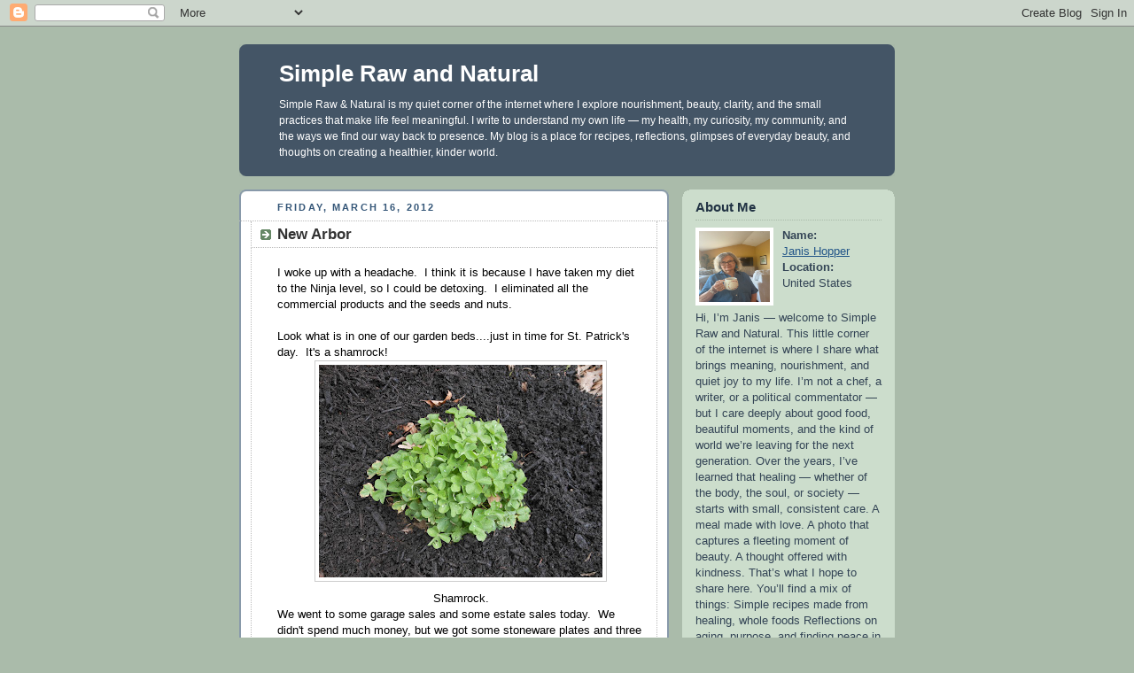

--- FILE ---
content_type: text/html; charset=UTF-8
request_url: https://www.simplerawandnatural.com/2012/03/
body_size: 25433
content:
<!DOCTYPE html PUBLIC "-//W3C//DTD XHTML 1.0 Strict//EN" "http://www.w3.org/TR/xhtml1/DTD/xhtml1-strict.dtd">



<html xmlns="http://www.w3.org/1999/xhtml" xml:lang="en" lang="en" dir="ltr">

<head>
  <title>Simple Raw and Natural: March 2012</title>

  <script type="text/javascript">(function() { (function(){function b(g){this.t={};this.tick=function(h,m,f){var n=f!=void 0?f:(new Date).getTime();this.t[h]=[n,m];if(f==void 0)try{window.console.timeStamp("CSI/"+h)}catch(q){}};this.getStartTickTime=function(){return this.t.start[0]};this.tick("start",null,g)}var a;if(window.performance)var e=(a=window.performance.timing)&&a.responseStart;var p=e>0?new b(e):new b;window.jstiming={Timer:b,load:p};if(a){var c=a.navigationStart;c>0&&e>=c&&(window.jstiming.srt=e-c)}if(a){var d=window.jstiming.load;
c>0&&e>=c&&(d.tick("_wtsrt",void 0,c),d.tick("wtsrt_","_wtsrt",e),d.tick("tbsd_","wtsrt_"))}try{a=null,window.chrome&&window.chrome.csi&&(a=Math.floor(window.chrome.csi().pageT),d&&c>0&&(d.tick("_tbnd",void 0,window.chrome.csi().startE),d.tick("tbnd_","_tbnd",c))),a==null&&window.gtbExternal&&(a=window.gtbExternal.pageT()),a==null&&window.external&&(a=window.external.pageT,d&&c>0&&(d.tick("_tbnd",void 0,window.external.startE),d.tick("tbnd_","_tbnd",c))),a&&(window.jstiming.pt=a)}catch(g){}})();window.tickAboveFold=function(b){var a=0;if(b.offsetParent){do a+=b.offsetTop;while(b=b.offsetParent)}b=a;b<=750&&window.jstiming.load.tick("aft")};var k=!1;function l(){k||(k=!0,window.jstiming.load.tick("firstScrollTime"))}window.addEventListener?window.addEventListener("scroll",l,!1):window.attachEvent("onscroll",l);
 })();</script><meta http-equiv="Content-Type" content="text/html; charset=UTF-8" />
<meta name="generator" content="Blogger" />
<link rel="icon" type="image/vnd.microsoft.icon" href="https://www.blogger.com/favicon.ico"/>
<link rel="alternate" type="application/atom+xml" title="Simple Raw and Natural - Atom" href="https://www.simplerawandnatural.com/feeds/posts/default" />
<link rel="alternate" type="application/rss+xml" title="Simple Raw and Natural - RSS" href="https://www.simplerawandnatural.com/feeds/posts/default?alt=rss" />
<link rel="service.post" type="application/atom+xml" title="Simple Raw and Natural - Atom" href="https://www.blogger.com/feeds/8391650275251642216/posts/default" />
<link rel="stylesheet" type="text/css" href="https://www.blogger.com/static/v1/v-css/1601750677-blog_controls.css"/>
<link rel="stylesheet" type="text/css" href="https://www.blogger.com/dyn-css/authorization.css?targetBlogID=8391650275251642216&zx=4fe97639-053e-4ef5-a2f6-ce17f2f749df"/>


  <style type="text/css">
/*
-----------------------------------------------
Blogger Template Style
Name:     Rounders
Date:     27 Feb 2004
----------------------------------------------- */


body {
  background:#aba;
  margin:0;
  padding:20px 10px;
  text-align:center;
  font:x-small/1.5em "Trebuchet MS",Verdana,Arial,Sans-serif;
  color:#333;
  font-size/* */:/**/small;
  font-size: /**/small;
  }


/* Page Structure
----------------------------------------------- */
/* The images which help create rounded corners depend on the 
   following widths and measurements. If you want to change 
   these measurements, the images will also need to change.
   */
@media all {
  #content {
    width:740px;
    margin:0 auto;
    text-align:left;
    }
  #main {
    width:485px;
    float:left;
    background:#fff url("https://resources.blogblog.com/blogblog/data/rounders/corners_main_bot.gif") no-repeat left bottom;
    margin:15px 0 0;
    padding:0 0 10px;
    color:#000;
    font-size:97%;
    line-height:1.5em;
    }
  #main2 {
    float:left;
    width:100%;
    background:url("https://resources.blogblog.com/blogblog/data/rounders/corners_main_top.gif") no-repeat left top;
    padding:10px 0 0;
    }
  #main3 {
    background:url("https://resources.blogblog.com/blogblog/data/rounders/rails_main.gif") repeat-y;
    padding:0;
    }
  #sidebar {
    width:240px;
    float:right;
    margin:15px 0 0;
    font-size:97%;
    line-height:1.5em;
    }
  }
@media handheld {
  #content {
    width:90%;
    }
  #main {
    width:100%;
    float:none;
    background:#fff;
    }
  #main2 {
    float:none;
    background:none;
    }
  #main3 {
    background:none;
    padding:0;
    }
  #sidebar {
    width:100%;
    float:none;
    }
  }


/* Links
----------------------------------------------- */
a:link {
  color:#258;
  }
a:visited {
  color:#666;
  }
a:hover {
  color:#c63;
  }
a img {
  border-width:0;
  }


/* Blog Header
----------------------------------------------- */
@media all {
  #header {
    background:#456 url("https://resources.blogblog.com/blogblog/data/rounders/corners_cap_top.gif") no-repeat left top;
    margin:0 0 0;
    padding:8px 0 0;
    color:#fff;
    }
  #header div {
    background:url("https://resources.blogblog.com/blogblog/data/rounders/corners_cap_bot.gif") no-repeat left bottom;
    padding:0 15px 8px;
    }
  }
@media handheld {
  #header {
    background:#456;
    }
  #header div {
    background:none;
    }
  }
#blog-title {
  margin:0;
  padding:10px 30px 5px;
  font-size:200%;
  line-height:1.2em;
  }
#blog-title a {
  text-decoration:none;
  color:#fff;
  }
#description {
  margin:0;
  padding:5px 30px 10px;
  font-size:94%;
  line-height:1.5em;
  }


/* Posts
----------------------------------------------- */
.date-header {
  margin:0 28px 0 43px;
  font-size:85%;
  line-height:2em;
  text-transform:uppercase;
  letter-spacing:.2em;
  color:#357;
  }
.post {
  margin:.3em 0 25px;
  padding:0 13px;
  border:1px dotted #bbb;
  border-width:1px 0;
  }
.post-title {
  margin:0;
  font-size:135%;
  line-height:1.5em;
  background:url("https://resources.blogblog.com/blogblog/data/rounders/icon_arrow.gif") no-repeat 10px .5em;
  display:block;
  border:1px dotted #bbb;
  border-width:0 1px 1px;
  padding:2px 14px 2px 29px;
  color:#333;
  }
a.title-link, .post-title strong {
  text-decoration:none;
  display:block;
  }
a.title-link:hover {
  background-color:#ded;
  color:#000;
  }
.post-body {
  border:1px dotted #bbb;
  border-width:0 1px 1px;
  border-bottom-color:#fff;
  padding:10px 14px 1px 29px;
  }
html>body .post-body {
  border-bottom-width:0;
  }
.post p {
  margin:0 0 .75em;
  }
p.post-footer {
  background:#ded;
  margin:0;
  padding:2px 14px 2px 29px;
  border:1px dotted #bbb;
  border-width:1px;
  border-bottom:1px solid #eee;
  font-size:100%;
  line-height:1.5em;
  color:#666;
  text-align:right;
  }
html>body p.post-footer {
  border-bottom-color:transparent;
  }
p.post-footer em {
  display:block;
  float:left;
  text-align:left;
  font-style:normal;
  }
a.comment-link {
  /* IE5.0/Win doesn't apply padding to inline elements,
     so we hide these two declarations from it */
  background/* */:/**/url("https://resources.blogblog.com/blogblog/data/rounders/icon_comment.gif") no-repeat 0 45%;
  padding-left:14px;
  }
html>body a.comment-link {
  /* Respecified, for IE5/Mac's benefit */
  background:url("https://resources.blogblog.com/blogblog/data/rounders/icon_comment.gif") no-repeat 0 45%;
  padding-left:14px;
  }
.post img {
  margin:0 0 5px 0;
  padding:4px;
  border:1px solid #ccc;
  }
blockquote {
  margin:.75em 0;
  border:1px dotted #ccc;
  border-width:1px 0;
  padding:5px 15px;
  color:#666;
  }
.post blockquote p {
  margin:.5em 0;
  }


/* Comments
----------------------------------------------- */
#comments {
  margin:-25px 13px 0;
  border:1px dotted #ccc;
  border-width:0 1px 1px;
  padding:20px 0 15px 0;
  }
#comments h4 {
  margin:0 0 10px;
  padding:0 14px 2px 29px;
  border-bottom:1px dotted #ccc;
  font-size:120%;
  line-height:1.4em;
  color:#333;
  }
#comments-block {
  margin:0 15px 0 9px;
  }
.comment-data {
  background:url("https://resources.blogblog.com/blogblog/data/rounders/icon_comment.gif") no-repeat 2px .3em;
  margin:.5em 0;
  padding:0 0 0 20px;
  color:#666;
  }
.comment-poster {
  font-weight:bold;
  }
.comment-body {
  margin:0 0 1.25em;
  padding:0 0 0 20px;
  }
.comment-body p {
  margin:0 0 .5em;
  }
.comment-timestamp {
  margin:0 0 .5em;
  padding:0 0 .75em 20px;
  color:#666;
  }
.comment-timestamp a:link {
  color:#666;
  }
.deleted-comment {
  font-style:italic;
  color:gray;
  }
.paging-control-container {
  float: right;
  margin: 0px 6px 0px 0px;
  font-size: 80%;
}
.unneeded-paging-control {
  visibility: hidden;
}


/* Profile
----------------------------------------------- */
@media all {
  #profile-container {
    background:#cdc url("https://resources.blogblog.com/blogblog/data/rounders/corners_prof_bot.gif") no-repeat left bottom;
    margin:0 0 15px;
    padding:0 0 10px;
    color:#345;
    }
  #profile-container h2 {
    background:url("https://resources.blogblog.com/blogblog/data/rounders/corners_prof_top.gif") no-repeat left top;
    padding:10px 15px .2em;
    margin:0;
    border-width:0;
    font-size:115%;
    line-height:1.5em;
    color:#234;
    }
  }
@media handheld {
  #profile-container {
    background:#cdc;
    }
  #profile-container h2 {
    background:none;
    }
  }
.profile-datablock {
  margin:0 15px .5em;
  border-top:1px dotted #aba;
  padding-top:8px;
  }
.profile-img {display:inline;}
.profile-img img {
  float:left;
  margin:0 10px 5px 0;
  border:4px solid #fff;
  }
.profile-data strong {
  display:block;
  }
#profile-container p {
  margin:0 15px .5em;
  }
#profile-container .profile-textblock {
  clear:left;
  }
#profile-container a {
  color:#258;
  }
.profile-link a {
  background:url("https://resources.blogblog.com/blogblog/data/rounders/icon_profile.gif") no-repeat 0 .1em;
  padding-left:15px;
  font-weight:bold;
  }
ul.profile-datablock {
  list-style-type:none;
  }


/* Sidebar Boxes
----------------------------------------------- */
@media all {
  .box {
    background:#fff url("https://resources.blogblog.com/blogblog/data/rounders/corners_side_top.gif") no-repeat left top;
    margin:0 0 15px;
    padding:10px 0 0;
    color:#666;
    }
  .box2 {
    background:url("https://resources.blogblog.com/blogblog/data/rounders/corners_side_bot.gif") no-repeat left bottom;
    padding:0 13px 8px;
    }
  }
@media handheld {
  .box {
    background:#fff;
    }
  .box2 {
    background:none;
    }
  }
.sidebar-title {
  margin:0;
  padding:0 0 .2em;
  border-bottom:1px dotted #9b9;
  font-size:115%;
  line-height:1.5em;
  color:#333;
  }
.box ul {
  margin:.5em 0 1.25em;
  padding:0 0px;
  list-style:none;
  }
.box ul li {
  background:url("https://resources.blogblog.com/blogblog/data/rounders/icon_arrow_sm.gif") no-repeat 2px .25em;
  margin:0;
  padding:0 0 3px 16px;
  margin-bottom:3px;
  border-bottom:1px dotted #eee;
  line-height:1.4em;
  }
.box p {
  margin:0 0 .6em;
  }


/* Footer
----------------------------------------------- */
#footer {
  clear:both;
  margin:0;
  padding:15px 0 0;
  }
@media all {
  #footer div {
    background:#456 url("https://resources.blogblog.com/blogblog/data/rounders/corners_cap_top.gif") no-repeat left top;
    padding:8px 0 0;
    color:#fff;
    }
  #footer div div {
    background:url("https://resources.blogblog.com/blogblog/data/rounders/corners_cap_bot.gif") no-repeat left bottom;
    padding:0 15px 8px;
    }
  }
@media handheld {
  #footer div {
    background:#456;
    }
  #footer div div {
    background:none;
    }
  }
#footer hr {display:none;}
#footer p {margin:0;}
#footer a {color:#fff;}


/* Feeds
----------------------------------------------- */
#blogfeeds {
  }
#postfeeds {
  padding:0 15px 0;
  }
  </style>


<meta name='google-adsense-platform-account' content='ca-host-pub-1556223355139109'/>
<meta name='google-adsense-platform-domain' content='blogspot.com'/>
<!-- --><style type="text/css">@import url(//www.blogger.com/static/v1/v-css/navbar/3334278262-classic.css);
div.b-mobile {display:none;}
</style>

</head>



<body><script type="text/javascript">
    function setAttributeOnload(object, attribute, val) {
      if(window.addEventListener) {
        window.addEventListener('load',
          function(){ object[attribute] = val; }, false);
      } else {
        window.attachEvent('onload', function(){ object[attribute] = val; });
      }
    }
  </script>
<div id="navbar-iframe-container"></div>
<script type="text/javascript" src="https://apis.google.com/js/platform.js"></script>
<script type="text/javascript">
      gapi.load("gapi.iframes:gapi.iframes.style.bubble", function() {
        if (gapi.iframes && gapi.iframes.getContext) {
          gapi.iframes.getContext().openChild({
              url: 'https://www.blogger.com/navbar/8391650275251642216?origin\x3dhttps://www.simplerawandnatural.com',
              where: document.getElementById("navbar-iframe-container"),
              id: "navbar-iframe"
          });
        }
      });
    </script>



<!-- Begin #content - Centers all content and provides edges for floated columns -->

<div id="content">



<!-- Blog Header -->

<div id="header"><div>

  <h1 id="blog-title">
    
	Simple Raw and Natural
	
  </h1>
  <p id="description">Simple Raw &amp; Natural is my quiet corner of the internet where I explore nourishment, beauty, clarity, and the small practices that make life feel meaningful. I write to understand my own life — my health, my curiosity, my community, and the ways we find our way back to presence. My blog is a place for recipes, reflections, glimpses of everyday beauty, and thoughts on creating a healthier, kinder world.
</p>

</div></div>





<!-- Begin #main - Contains main-column blog content -->

<div id="main"><div id="main2"><div id="main3">



    
  <h2 class="date-header">Friday, March 16, 2012</h2>
  

         <!-- Begin .post -->

  <div class="post"><a name="6537458765635368857"></a>

     
	 
    <h3 class="post-title">
	 New Arbor
    </h3>
	 
    

         <div class="post-body">

          <p>
      <div style="clear:both;"></div>I woke up with a headache. &nbsp;I think it is because I have taken my diet to the Ninja level, so I could be detoxing. &nbsp;I eliminated all the commercial products and the seeds and nuts.<br />
<br />
Look what is in one of our garden beds....just in time for St. Patrick's day. &nbsp;It's a shamrock!<br />
<table align="center" cellpadding="0" cellspacing="0" class="tr-caption-container" style="margin-left: auto; margin-right: auto; text-align: center;"><tbody>
<tr><td style="text-align: center;"><a href="https://blogger.googleusercontent.com/img/b/R29vZ2xl/AVvXsEjIM_yMcSsFh0fneZ8rsP_D6glZtrVZwzMOi4YpQX1G4AI8qCJP4k0qJ7j4xjSdWs81TfrCTWx_zzJ5HyZo-_C54mRvtWqXXYFh64HFWgOGaugHVTQmmnw2wtK7gFfRC6TZRnqIDIcvM6bg/s1600/DSCN0987.JPG" imageanchor="1" style="margin-left: auto; margin-right: auto;"><img border="0" height="240" src="https://blogger.googleusercontent.com/img/b/R29vZ2xl/AVvXsEjIM_yMcSsFh0fneZ8rsP_D6glZtrVZwzMOi4YpQX1G4AI8qCJP4k0qJ7j4xjSdWs81TfrCTWx_zzJ5HyZo-_C54mRvtWqXXYFh64HFWgOGaugHVTQmmnw2wtK7gFfRC6TZRnqIDIcvM6bg/s320/DSCN0987.JPG" width="320" /></a></td></tr>
<tr><td class="tr-caption" style="text-align: center;">Shamrock.</td></tr>
</tbody></table>We went to some garage sales and some estate sales today. &nbsp;We didn't spend much money, but we got some stoneware plates and three beer bottles I think I can sell. &nbsp;We bought an arbor at the estate sale for $2.00. &nbsp;Travis had me hold it in the back of the Odyssey and then he slammed the trunk door down on my arm. &nbsp;It hurt like the devil. &nbsp;We both cried. &nbsp;My arm hurt for a couple of hours, but now I think it is okay. &nbsp;It doesn't seem to be broken. &nbsp;I guess that's what comes from writing about broken bones on my blog a couple of days ago. Here is a link to the post....<a href="http://www.simplerawandnatural.blogspot.com/2012/03/broken-bones.html">Broken Bones</a>.<br />
<br />
We put the arbor up in the garden right next to the grape arbor. &nbsp;There are a couple of grape plants that can train up over this new arbor. &nbsp;Plus we plan to plant cucumbers beside it, too.<br />
<table align="center" cellpadding="0" cellspacing="0" class="tr-caption-container" style="margin-left: auto; margin-right: auto; text-align: center;"><tbody>
<tr><td style="text-align: center;"><a href="https://blogger.googleusercontent.com/img/b/R29vZ2xl/AVvXsEjKrhAZKvuorm7rPTjWCKQfGzOoKxI7rXP1fzr1jpEfH5Ya9XpiQULxkDOuxVyUbitZ51vVuMOazBdv3i4rtPB7rR6s4jZi42SWqYjTwg8dqtUrZMzR4ZZJOhRG_j92h63Pj_rJ3P9gz8_5/s1600/DSCN1023.JPG" imageanchor="1" style="margin-left: auto; margin-right: auto;"><img border="0" height="240" src="https://blogger.googleusercontent.com/img/b/R29vZ2xl/AVvXsEjKrhAZKvuorm7rPTjWCKQfGzOoKxI7rXP1fzr1jpEfH5Ya9XpiQULxkDOuxVyUbitZ51vVuMOazBdv3i4rtPB7rR6s4jZi42SWqYjTwg8dqtUrZMzR4ZZJOhRG_j92h63Pj_rJ3P9gz8_5/s320/DSCN1023.JPG" width="320" /></a></td></tr>
<tr><td class="tr-caption" style="text-align: center;">Travis holding the new arbor up for me to see if I like where it is.</td></tr>
</tbody></table><br />
<table align="center" cellpadding="0" cellspacing="0" class="tr-caption-container" style="margin-left: auto; margin-right: auto; text-align: center;"><tbody>
<tr><td style="text-align: center;"><a href="https://blogger.googleusercontent.com/img/b/R29vZ2xl/AVvXsEgGcILkd5Qw_BmcaKqOXMJIgUNGhudiCQownnLIt7CN-a2hTWM1Wz_RGZh9t-hM2nOwXCrcLKN1iawrCog9YSb9tL6zDJlNHfn0dI85tROsftWR81x7mUf8JR9Hk7ThW6p966ejtrZ5mafV/s1600/DSCN1024.JPG" imageanchor="1" style="margin-left: auto; margin-right: auto;"><img border="0" height="240" src="https://blogger.googleusercontent.com/img/b/R29vZ2xl/AVvXsEgGcILkd5Qw_BmcaKqOXMJIgUNGhudiCQownnLIt7CN-a2hTWM1Wz_RGZh9t-hM2nOwXCrcLKN1iawrCog9YSb9tL6zDJlNHfn0dI85tROsftWR81x7mUf8JR9Hk7ThW6p966ejtrZ5mafV/s320/DSCN1024.JPG" width="320" /></a></td></tr>
<tr><td class="tr-caption" style="text-align: center;">The arbor is now installed.</td></tr>
</tbody></table><br />
<table align="center" cellpadding="0" cellspacing="0" class="tr-caption-container" style="margin-left: auto; margin-right: auto; text-align: center;"><tbody>
<tr><td style="text-align: center;"><a href="https://blogger.googleusercontent.com/img/b/R29vZ2xl/AVvXsEgHsodoC_v2q_w_3BMsOTinj-lR9vOmVuvcXjM-T3It4tr_djcmb7scjMYLoGC8JwD4-ledwGblCqJakhDVCJ4PmBI8f3mSx4tEBDFA5PiG5mjEYs5VSnpqI-hiLAixaiLr9NivpkC97m5F/s1600/DSCN1025.JPG" imageanchor="1" style="margin-left: auto; margin-right: auto;"><img border="0" height="240" src="https://blogger.googleusercontent.com/img/b/R29vZ2xl/AVvXsEgHsodoC_v2q_w_3BMsOTinj-lR9vOmVuvcXjM-T3It4tr_djcmb7scjMYLoGC8JwD4-ledwGblCqJakhDVCJ4PmBI8f3mSx4tEBDFA5PiG5mjEYs5VSnpqI-hiLAixaiLr9NivpkC97m5F/s320/DSCN1025.JPG" width="320" /></a></td></tr>
<tr><td class="tr-caption" style="text-align: center;">Here is a carrot that came up. &nbsp;Travis planted carrots last year and none of them came up. &nbsp;But here this one is now.</td></tr>
</tbody></table><br />
<table align="center" cellpadding="0" cellspacing="0" class="tr-caption-container" style="margin-left: auto; margin-right: auto; text-align: center;"><tbody>
<tr><td style="text-align: center;"><a href="https://blogger.googleusercontent.com/img/b/R29vZ2xl/AVvXsEgV4Ri9jKKajlU3TCF3aCvghWynSP9sL-dW2HpIeQYfZzDRAzyyarcCO-LREJ2mOHiqYPqHIkTrRNKnB93CWeUrAbIfjA0pBYh-R192k4yy_a58YjgoiMiNPpQKTV9YcqRtqzQHUAYN6Z65/s1600/DSCN1026.JPG" imageanchor="1" style="margin-left: auto; margin-right: auto;"><img border="0" height="240" src="https://blogger.googleusercontent.com/img/b/R29vZ2xl/AVvXsEgV4Ri9jKKajlU3TCF3aCvghWynSP9sL-dW2HpIeQYfZzDRAzyyarcCO-LREJ2mOHiqYPqHIkTrRNKnB93CWeUrAbIfjA0pBYh-R192k4yy_a58YjgoiMiNPpQKTV9YcqRtqzQHUAYN6Z65/s320/DSCN1026.JPG" width="320" /></a></td></tr>
<tr><td class="tr-caption" style="text-align: center;">One of the strawberry plants has a bloom.<br />
<br />
</td></tr>
</tbody></table>I read in Gaia's Garden about a way to make a spiral herb garden that will take less room than the traditional way. &nbsp;You need a mound of good soil that is 3' high and 5' across. &nbsp;You put fist size or larger rocks around the mound in a spiral from the bottom to the top leaving a foot of soil between the spirals. You can plant herbs winding up the spiral. &nbsp;I may have to try this.<br />
<br />
To health and happiness.<div style="clear:both; padding-bottom:0.25em"></div>
    </p>

        </div>

        <p class="post-footer">

      <em>posted by Janis Hopper @ <a href="http://www.simplerawandnatural.com/2012/03/new-arbor.html" title="permanent link">March 16, 2012</a></em> &nbsp;
      
         <a class="comment-link" href="https://www.simplerawandnatural.com/2012/03/new-arbor.html#comment-form"location.href=https://www.simplerawandnatural.com/2012/03/new-arbor.html#comment-form;><span style="text-transform:lowercase">0 Comments</span></a>
      
 <span class="item-control blog-admin pid-52668046"><a style="border:none;" href="https://www.blogger.com/post-edit.g?blogID=8391650275251642216&postID=6537458765635368857&from=pencil" title="Edit Post"><img class="icon-action" alt="" src="https://resources.blogblog.com/img/icon18_edit_allbkg.gif" height="18" width="18"></a></span>
    </p>

    </div>

  <!-- End .post -->

        <!-- Begin #comments -->
 

  <!-- End #comments -->



    
  <h2 class="date-header">Thursday, March 15, 2012</h2>
  

         <!-- Begin .post -->

  <div class="post"><a name="6557210801572687321"></a>

     
	 
    <h3 class="post-title">
	 Gandhi
    </h3>
	 
    

         <div class="post-body">

          <p>
      <div style="clear:both;"></div>My &nbsp;Lifestyle Consultants course I study with Dr. John Fielder had a &nbsp;lesson today on the History of Nature Cure about Mohandas Gandhi. &nbsp;Everyone knows about Gandhi's non-violent resistance to England's colonial rule of India and his passion for the sick and poor, but my lesson today was about his practice of Natural Hygiene and Nature Cure. &nbsp;He was very much influenced by Nature Cure pioneers, Louis Kuhne and Adolf Just.<br />
<br />
Gandhi was a strict vegetarian who believed that observing the laws of nature would keep you healthy. &nbsp;He established a Nature Cure center where the poor, who could not afford medicines, &nbsp;could learn about health and hygiene.<br />
<br />
Gandhi did not have faith in modern medicine. &nbsp;He was of the opinion that good health required only proper diet, fresh air, exercise, clean environment, and a pure heart. &nbsp;Modern medicine tempts people to break the laws of health and then seek a cure through drugs. &nbsp;Gandhi tried to learn how to overcome disease without medicines. &nbsp;Prevention of disease and cures are found by observing the laws of Nature. &nbsp;Gandhi considered the laws of Nature and the laws of God to be the same.<br />
<br />
Here is a link to Gandhi's short book called Key to Health.<br />
<a href="http://www.scribd.com/doc/8656632/MAHATMA-GANDHI-ON-HEALTH">Key to Health by Gandhi</a><br />
<br />
In the garden today, I transplanted five Margold tomato plants and four lettuce plants from the greenhouse. &nbsp;Travis planted a row of beets. &nbsp;I planted a row with half romaine-like lettuce seeds and half green salad lettuce seeds. &nbsp;I planted a row of half Red Creole Onion seeds and half White Lisbon bunching onion. &nbsp;I planted four Snowball cauliflower seeds in a 4-pack and 18 Margold tomato seeds in 6-packs.<br />
<table align="center" cellpadding="0" cellspacing="0" class="tr-caption-container" style="margin-left: auto; margin-right: auto; text-align: center;"><tbody>
<tr><td style="text-align: center;"><a href="https://blogger.googleusercontent.com/img/b/R29vZ2xl/AVvXsEjCLhS2qnpZR4Yz-D7LBbzgqqbFgKSA6CqdqRwQy67Tk2RcFZJr7Hw4kkfssuJXfXtt83KhgmRWsL7XMNwQWi3aQSCZDuair1bRtStTXOR6CaM8qCaQH2os8Zj-9ecvpx_omRr2GZndDLN3/s1600/DSCN1015.JPG" imageanchor="1" style="margin-left: auto; margin-right: auto;"><img border="0" height="240" src="https://blogger.googleusercontent.com/img/b/R29vZ2xl/AVvXsEjCLhS2qnpZR4Yz-D7LBbzgqqbFgKSA6CqdqRwQy67Tk2RcFZJr7Hw4kkfssuJXfXtt83KhgmRWsL7XMNwQWi3aQSCZDuair1bRtStTXOR6CaM8qCaQH2os8Zj-9ecvpx_omRr2GZndDLN3/s320/DSCN1015.JPG" width="320" /></a></td></tr>
<tr><td class="tr-caption" style="text-align: center;">Transplanting lettuce plants.</td></tr>
</tbody></table><br />
<div class="separator" style="clear: both; text-align: center;"></div><br />
<table align="center" cellpadding="0" cellspacing="0" class="tr-caption-container" style="margin-left: auto; margin-right: auto; text-align: center;"><tbody>
<tr><td style="text-align: center;"><a href="https://blogger.googleusercontent.com/img/b/R29vZ2xl/AVvXsEjJKJ8K880W1Cs0Jikl6OOmvcc0Xgu_cdk02A5or4S0FGQk3H_iezeWGo_9FNZ2tjpAQHnckGxh2Bskb565tGq_m1x_XRppfbHPmjLdCrqgMrb4JZejqt6GO_s5V6KWDMZEaJXEatv4ZV8Q/s1600/DSCN1018.JPG" imageanchor="1" style="margin-left: auto; margin-right: auto;"><img border="0" height="240" src="https://blogger.googleusercontent.com/img/b/R29vZ2xl/AVvXsEjJKJ8K880W1Cs0Jikl6OOmvcc0Xgu_cdk02A5or4S0FGQk3H_iezeWGo_9FNZ2tjpAQHnckGxh2Bskb565tGq_m1x_XRppfbHPmjLdCrqgMrb4JZejqt6GO_s5V6KWDMZEaJXEatv4ZV8Q/s320/DSCN1018.JPG" width="320" /></a></td></tr>
<tr><td class="tr-caption" style="text-align: center;">Newly transplanted Margold tomato plant.</td></tr>
</tbody></table><br />
<table align="center" cellpadding="0" cellspacing="0" class="tr-caption-container" style="margin-left: auto; margin-right: auto; text-align: center;"><tbody>
<tr><td style="text-align: center;"><a href="https://blogger.googleusercontent.com/img/b/R29vZ2xl/AVvXsEha4PuvefRmLjG0QzCyd75DIaGRIS6oHgtXA4AL7XdaPd_LssKDI-RmAyMcw8_rVwmmkRDOmphVCiaI_oARXZkKuhNJYHkKWtGoBNr6bLNB3dWuIIWq1EnrAVsQqX10GW3eqyqu9LCnX3aw/s1600/DSCN1019.JPG" imageanchor="1" style="margin-left: auto; margin-right: auto;"><img border="0" height="240" src="https://blogger.googleusercontent.com/img/b/R29vZ2xl/AVvXsEha4PuvefRmLjG0QzCyd75DIaGRIS6oHgtXA4AL7XdaPd_LssKDI-RmAyMcw8_rVwmmkRDOmphVCiaI_oARXZkKuhNJYHkKWtGoBNr6bLNB3dWuIIWq1EnrAVsQqX10GW3eqyqu9LCnX3aw/s320/DSCN1019.JPG" width="320" /></a></td></tr>
<tr><td class="tr-caption" style="text-align: center;">Newly transplanted lettuce plants.</td></tr>
</tbody></table><br />
<div class="separator" style="clear: both; text-align: center;"></div><br />
<table align="center" cellpadding="0" cellspacing="0" class="tr-caption-container" style="margin-left: auto; margin-right: auto; text-align: center;"><tbody>
<tr><td style="text-align: center;"><a href="https://blogger.googleusercontent.com/img/b/R29vZ2xl/AVvXsEjsc3gCKOw_KbiYFyQYcpuCcI6rhot6CX1D8p_-DzO2sn424FFBOXulNPAnwf1POtGM3Drt6xgpfLG0TJFhk_GyqAhETjzQOsqWtMrz4px-HlDxQLeau5FGuFDvRUOA40O0fek3aJdjCJEN/s1600/DSCN1021.JPG" imageanchor="1" style="margin-left: auto; margin-right: auto;"><img border="0" height="240" src="https://blogger.googleusercontent.com/img/b/R29vZ2xl/AVvXsEjsc3gCKOw_KbiYFyQYcpuCcI6rhot6CX1D8p_-DzO2sn424FFBOXulNPAnwf1POtGM3Drt6xgpfLG0TJFhk_GyqAhETjzQOsqWtMrz4px-HlDxQLeau5FGuFDvRUOA40O0fek3aJdjCJEN/s320/DSCN1021.JPG" width="320" /></a></td></tr>
<tr><td class="tr-caption" style="text-align: center;">The asparagus is coming up.</td></tr>
</tbody></table><br />
I had lunch on the deck in the sunshine. &nbsp;Travis and Arthur went to visit Karl today for their weekly meeting so I fixed my own green smoothie.<br />
<table align="center" cellpadding="0" cellspacing="0" class="tr-caption-container" style="margin-left: auto; margin-right: auto; text-align: center;"><tbody>
<tr><td style="text-align: center;"><a href="https://blogger.googleusercontent.com/img/b/R29vZ2xl/AVvXsEjaVZgYsZEyWs7uH4nC_kYxbpJX6R-O8nAy078R5pjviD_9ltAhoodxE2cOIpkZICigZET40-S7P_JyzN0UDbfE_fwF1DVHFZGbn51GAx2sSTFG5H7HA2MPMqlf31lnGJeKzvoF57Of36Zh/s1600/DSCN1022.JPG" imageanchor="1" style="margin-left: auto; margin-right: auto;"><img border="0" height="240" src="https://blogger.googleusercontent.com/img/b/R29vZ2xl/AVvXsEjaVZgYsZEyWs7uH4nC_kYxbpJX6R-O8nAy078R5pjviD_9ltAhoodxE2cOIpkZICigZET40-S7P_JyzN0UDbfE_fwF1DVHFZGbn51GAx2sSTFG5H7HA2MPMqlf31lnGJeKzvoF57Of36Zh/s320/DSCN1022.JPG" width="320" /></a></td></tr>
<tr><td class="tr-caption" style="text-align: center;">Lunch in the sunshine today.</td></tr>
</tbody></table><br />
Lunch: &nbsp;Green Smoothie (arugula, kale, banana, date, honeydew, kiwi, apple, water); grapefruit with honey; avocado;&nbsp;watermelon.<br />
<br />
Dinner: &nbsp;Romaine lettuce leaves, green onions, cucumber, radish and zucchini sprinkled with lemon juice; tomato; sauerkraut.<br />
<br />
To health and happiness.<div style="clear:both; padding-bottom:0.25em"></div>
    </p>

        </div>

        <p class="post-footer">

      <em>posted by Janis Hopper @ <a href="http://www.simplerawandnatural.com/2012/03/gandhi.html" title="permanent link">March 15, 2012</a></em> &nbsp;
      
         <a class="comment-link" href="https://www.simplerawandnatural.com/2012/03/gandhi.html#comment-form"location.href=https://www.simplerawandnatural.com/2012/03/gandhi.html#comment-form;><span style="text-transform:lowercase">0 Comments</span></a>
      
 <span class="item-control blog-admin pid-52668046"><a style="border:none;" href="https://www.blogger.com/post-edit.g?blogID=8391650275251642216&postID=6557210801572687321&from=pencil" title="Edit Post"><img class="icon-action" alt="" src="https://resources.blogblog.com/img/icon18_edit_allbkg.gif" height="18" width="18"></a></span>
    </p>

    </div>

  <!-- End .post -->

        <!-- Begin #comments -->
 

  <!-- End #comments -->



    

         <!-- Begin .post -->

  <div class="post"><a name="1996206038277466304"></a>

     
	 
    <h3 class="post-title">
	 Broken Bones
    </h3>
	 
    

         <div class="post-body">

          <p>
      <div style="clear:both;"></div>Our friend, Karl, called to tell us that his sprained ankle included a cracked femur. &nbsp;He is walking on a walker, but according to the doctor, if it does not heal he will need surgery. &nbsp;What does Natural Hygiene have to say about broken bones. &nbsp;Well, surgery is not always the answer. &nbsp;Natural Hygiene treats fractures very different from the modern methods. &nbsp;There are three main differences:<br />
<br />
Instead of forcibly aligning the two ends of the broken bone in one manipulation under anesthesia, Natural Hygiene brings the ends together gradually without anesthesia.<br />
<br />
Instead of mobilizing the broken bone until it is firmly united, Natural Hygiene thinks immobilization is not necessary or desirable. &nbsp;It uses splints to keep the bones from becoming displaced.<br />
<br />
Instead of immobilizing the joints above and below the fracture, Natural Hygiene allows for freedom of the joints and considers immobilization to be unnecessary and harmful. &nbsp;Immobilization causes the muscles to waste away and slows down healing.<br />
<br />
It is better to focus on the whole body rather than only on the fracture. &nbsp;A broken limb that is splinted can heal much faster than one set in a cast.<br />
<br />
Even when surgery is essential, healing is quicker when the whole body is considered. &nbsp;Fractures respond well when the blood flow is not restricted and the limb can be gently massaged and exposed to the fresh air and sunlight. &nbsp;Fasting, when appropriate, can help the bones heal faster. &nbsp;A clean body, inside and out, always heals faster. <br />
<br />
People that live a simple natural lifestyle heal quicker than those who live like the majority. &nbsp;The time to get ready for broken bones and other emergencies is now...before they happen. &nbsp;Living the simple, natural lifestyle eliminates the need for most surgeries, but if surgery becomes necessary, a healthy body gives the best chance to come through it with good results.<br />
<br />
Wednesday we put compost and mulch on one of the garden beds. &nbsp;We left keyhole pathways on the beds to facilitate working in the beds without compacting the soil so much. &nbsp;Travis planted three varieties of kale, three varieties of radish, and a row of seed potatoes. &nbsp;I'm a little aggravated with Travis for changing the direction of the rows. &nbsp;He planted the rows on one side of the keyhole going vertical, and on the other side of the keyhole he planted them going horizontal. &nbsp;Oh well, I'm sure it will work out fine.<br />
<table align="center" cellpadding="0" cellspacing="0" class="tr-caption-container" style="margin-left: auto; margin-right: auto; text-align: center;"><tbody>
<tr><td style="text-align: center;"><a href="https://blogger.googleusercontent.com/img/b/R29vZ2xl/AVvXsEh5q3f_bAuSyw6IMAxpXUk8x3Izp0wq7WiIci082SmMn-B-KWDpHRkf4eWWgsApSeQ6-DEE3q9cLijrT4sAUD0ht5uevKxvqbQeQpkgeogRIUZCQG548CwTDiyLzTUzgSszFygTA0xi34Fo/s1600/DSCN0978.JPG" imageanchor="1" style="margin-left: auto; margin-right: auto;"><img border="0" height="240" src="https://blogger.googleusercontent.com/img/b/R29vZ2xl/AVvXsEh5q3f_bAuSyw6IMAxpXUk8x3Izp0wq7WiIci082SmMn-B-KWDpHRkf4eWWgsApSeQ6-DEE3q9cLijrT4sAUD0ht5uevKxvqbQeQpkgeogRIUZCQG548CwTDiyLzTUzgSszFygTA0xi34Fo/s320/DSCN0978.JPG" width="320" /></a></td></tr>
<tr><td class="tr-caption" style="text-align: center;">Travis planting kale.</td></tr>
</tbody></table><br />
<table align="center" cellpadding="0" cellspacing="0" class="tr-caption-container" style="margin-left: auto; margin-right: auto; text-align: center;"><tbody>
<tr><td style="text-align: center;"><a href="https://blogger.googleusercontent.com/img/b/R29vZ2xl/AVvXsEiosFI9MLDU5mAtbYwYzZtiAK6qGaDErVigB-GxCQKML6C0R5atRXCbtLvp6EQvtmJcXuib0Bbq4zqhdaGbk9Nl1oLlw3OSBYHL2jsLVpClSOAXABAEZ8sgxB0jk8aykx9jUJRhZ41iclxU/s1600/DSCN0979.JPG" imageanchor="1" style="margin-left: auto; margin-right: auto;"><img border="0" height="240" src="https://blogger.googleusercontent.com/img/b/R29vZ2xl/AVvXsEiosFI9MLDU5mAtbYwYzZtiAK6qGaDErVigB-GxCQKML6C0R5atRXCbtLvp6EQvtmJcXuib0Bbq4zqhdaGbk9Nl1oLlw3OSBYHL2jsLVpClSOAXABAEZ8sgxB0jk8aykx9jUJRhZ41iclxU/s320/DSCN0979.JPG" width="320" /></a></td></tr>
<tr><td class="tr-caption" style="text-align: center;">The potato row.</td></tr>
</tbody></table><br />
<table align="center" cellpadding="0" cellspacing="0" class="tr-caption-container" style="margin-left: auto; margin-right: auto; text-align: center;"><tbody>
<tr><td style="text-align: center;"><a href="https://blogger.googleusercontent.com/img/b/R29vZ2xl/AVvXsEgVzZeyYJAqtxUEiq0e-gcgg6e99vjtfjFoCQl7lKT6LxtGFpyDUXlOnFBKpIcIMiCQVspIpCFqiCAMszgJEIbiRtxUupE3Db9y4GUGPFVIgsdKYxiQs0VR8QVZj3xTJuu4PExIzevDY7R9/s1600/DSCN0982.JPG" imageanchor="1" style="margin-left: auto; margin-right: auto;"><img border="0" height="240" src="https://blogger.googleusercontent.com/img/b/R29vZ2xl/AVvXsEgVzZeyYJAqtxUEiq0e-gcgg6e99vjtfjFoCQl7lKT6LxtGFpyDUXlOnFBKpIcIMiCQVspIpCFqiCAMszgJEIbiRtxUupE3Db9y4GUGPFVIgsdKYxiQs0VR8QVZj3xTJuu4PExIzevDY7R9/s320/DSCN0982.JPG" width="320" /></a></td></tr>
<tr><td class="tr-caption" style="text-align: center;">The strawberries like their new home.</td></tr>
</tbody></table><br />
<table align="center" cellpadding="0" cellspacing="0" class="tr-caption-container" style="margin-left: auto; margin-right: auto; text-align: center;"><tbody>
<tr><td style="text-align: center;"><a href="https://blogger.googleusercontent.com/img/b/R29vZ2xl/AVvXsEiRLqPMEgCHTNHopV5UQguArnRTAbut6w_912if8ULhxUdH_Bec56Tfdrgn1c758ici8Wgxe7nfPNQNeQOzzxeMUGOVD9GTx7WQLM2gF_zCwCoaqIe9s2w10BCGv5RnupNkqAcP-Yu6dXmI/s1600/DSCN0986.JPG" imageanchor="1" style="margin-left: auto; margin-right: auto;"><img border="0" height="240" src="https://blogger.googleusercontent.com/img/b/R29vZ2xl/AVvXsEiRLqPMEgCHTNHopV5UQguArnRTAbut6w_912if8ULhxUdH_Bec56Tfdrgn1c758ici8Wgxe7nfPNQNeQOzzxeMUGOVD9GTx7WQLM2gF_zCwCoaqIe9s2w10BCGv5RnupNkqAcP-Yu6dXmI/s320/DSCN0986.JPG" width="320" /></a></td></tr>
<tr><td class="tr-caption" style="text-align: center;">The keyhole pathway in the garden bed.</td></tr>
</tbody></table><br />
<table align="center" cellpadding="0" cellspacing="0" class="tr-caption-container" style="margin-left: auto; margin-right: auto; text-align: center;"><tbody>
<tr><td style="text-align: center;"><a href="https://blogger.googleusercontent.com/img/b/R29vZ2xl/AVvXsEimMygkvyCM2210r21CSpsq4KBpqjTRzWqwRlnnpXN-gpCLraEge-MxiPN18UBBuzv-wuCSOp107ZQ9-ZqiqTa8LSIDyP9aG4bSrz8atPnbzAHWiJbS5sECGO2b7-ynUOLUniMMjJDDsfhj/s1600/DSCN0996.JPG" imageanchor="1" style="margin-left: auto; margin-right: auto;"><img border="0" height="240" src="https://blogger.googleusercontent.com/img/b/R29vZ2xl/AVvXsEimMygkvyCM2210r21CSpsq4KBpqjTRzWqwRlnnpXN-gpCLraEge-MxiPN18UBBuzv-wuCSOp107ZQ9-ZqiqTa8LSIDyP9aG4bSrz8atPnbzAHWiJbS5sECGO2b7-ynUOLUniMMjJDDsfhj/s320/DSCN0996.JPG" width="320" /></a></td></tr>
<tr><td class="tr-caption" style="text-align: center;">Horizontal and vertical rows. :-)</td></tr>
</tbody></table><br />
Lunch today was green smoothie (I don't know what Travis put in it, but it was good); watermelon, grapefruit with honey, orange, and goody balls.<br />
<br />
I made a batch of trail mix today. &nbsp;Recipe is here: &nbsp;<a href="http://www.simplerawandnatural.blogspot.com/2012/03/raw-foodies-and-church-ladies.html">http://www.simplerawandnatural.blogspot.com/2012/03/raw-foodies-and-church-ladies.html</a><br />
<br />
Ladies night out last night. &nbsp;We ate at Ruby Tuesday and went to the movie to see The Vow. &nbsp;Dinner was the salad bar at Ruby Tuesday....Raw salads plus potato salad. &nbsp;At the movie theater I ate some banana chips and trail mix I had in my purse. <br />
<br />
To health and happiness.<div style="clear:both; padding-bottom:0.25em"></div>
    </p>

        </div>

        <p class="post-footer">

      <em>posted by Janis Hopper @ <a href="http://www.simplerawandnatural.com/2012/03/broken-bones.html" title="permanent link">March 15, 2012</a></em> &nbsp;
      
         <a class="comment-link" href="https://www.simplerawandnatural.com/2012/03/broken-bones.html#comment-form"location.href=https://www.simplerawandnatural.com/2012/03/broken-bones.html#comment-form;><span style="text-transform:lowercase">0 Comments</span></a>
      
 <span class="item-control blog-admin pid-52668046"><a style="border:none;" href="https://www.blogger.com/post-edit.g?blogID=8391650275251642216&postID=1996206038277466304&from=pencil" title="Edit Post"><img class="icon-action" alt="" src="https://resources.blogblog.com/img/icon18_edit_allbkg.gif" height="18" width="18"></a></span>
    </p>

    </div>

  <!-- End .post -->

        <!-- Begin #comments -->
 

  <!-- End #comments -->



    
  <h2 class="date-header">Tuesday, March 13, 2012</h2>
  

         <!-- Begin .post -->

  <div class="post"><a name="4916720288321062495"></a>

     
	 
    <h3 class="post-title">
	 Cleaning the Garage
    </h3>
	 
    

         <div class="post-body">

          <p>
      <div style="clear:both;"></div>Switching to daylight savings time has left me sleep deprived. &nbsp;No complaints, though, as daylight in the evenings is wonderful.<br />
<br />
Today was a fabulous sunny day with temperatures reaching into the 80's!<br />
<br />
Today was flute lesson day. &nbsp;Harriet worked with me on the flute ensemble music this morning, and Jackie worked with me on my regular lesson this afternoon.<br />
<br />
Travis and I cleaned out some of the garage today. &nbsp;We found another van load of items for Molly and the kids to sell at the garage sale on Friday. &nbsp;They are making money for Orlando. &nbsp;And I love having less clutter in the garage, although there is more work to be done there.<br />
<br />
Lunch today: &nbsp;Green Smoothie (watermelon, banana, kiwi, apples, dates, water); Grapefruit with Honey; Honeydew; Mango; Goody Ball; and Pistachios.<br />
<br />
<table align="center" cellpadding="0" cellspacing="0" class="tr-caption-container" style="margin-left: auto; margin-right: auto; text-align: center;"><tbody>
<tr><td style="text-align: center;"><a href="https://blogger.googleusercontent.com/img/b/R29vZ2xl/AVvXsEg0_euaRbABRl8FB9Qk1KcZmZ51JulvaHNBnf-lKgRKmU3dUt4ky45jqHisEOZsI2HlpjueZ3GT8eLC4O2z9xmbkpZAQkvtXpHgeEuAdvaB45aN7NWIy5QElVlp6uv3WHBnnupUw90FM2N6/s1600/DSCN0975.JPG" imageanchor="1" style="margin-left: auto; margin-right: auto;"><img border="0" height="240" src="https://blogger.googleusercontent.com/img/b/R29vZ2xl/AVvXsEg0_euaRbABRl8FB9Qk1KcZmZ51JulvaHNBnf-lKgRKmU3dUt4ky45jqHisEOZsI2HlpjueZ3GT8eLC4O2z9xmbkpZAQkvtXpHgeEuAdvaB45aN7NWIy5QElVlp6uv3WHBnnupUw90FM2N6/s320/DSCN0975.JPG" width="320" /></a></td></tr>
<tr><td class="tr-caption" style="text-align: center;">Lunch: &nbsp;Green Smoothie, Mango, Honeydew, Grapefruit with Honey, and Goody Ball. &nbsp;Pistachios not shown.</td></tr>
</tbody></table>At Kroger I bought organic baby carrots, cucumber, apples, oranges, grapefruit, kiwi and an avocado. &nbsp;I bought commercial&nbsp;cantaloupe, honeydew, watermelon, and&nbsp;avocados.<br />
<br />
Dinner tonight was leftover salad with oil and vinegar dressing, sauerkraut, avocado, and peanuts.<br />
<br />
What we are doing to the forests of the world is but a mirror reflection of what we are doing to ourselves and to one another. - Gandhi<br />
<br />
From the book Perennial Vegetables...Perennials,&nbsp;especially&nbsp;trees, moderate&nbsp;micro-climates, making the areas around them cooler and moister. &nbsp;The root systems of perennials catch and store water and nutrients that would otherwise be washed away. &nbsp;They provide critical habitat to animal, fungal, and other life forms that are highly beneficial in gardens.<div style="clear:both; padding-bottom:0.25em"></div>
    </p>

        </div>

        <p class="post-footer">

      <em>posted by Janis Hopper @ <a href="http://www.simplerawandnatural.com/2012/03/switching-to-daylight-savings-time-has.html" title="permanent link">March 13, 2012</a></em> &nbsp;
      
         <a class="comment-link" href="https://www.simplerawandnatural.com/2012/03/switching-to-daylight-savings-time-has.html#comment-form"location.href=https://www.simplerawandnatural.com/2012/03/switching-to-daylight-savings-time-has.html#comment-form;><span style="text-transform:lowercase">0 Comments</span></a>
      
 <span class="item-control blog-admin pid-52668046"><a style="border:none;" href="https://www.blogger.com/post-edit.g?blogID=8391650275251642216&postID=4916720288321062495&from=pencil" title="Edit Post"><img class="icon-action" alt="" src="https://resources.blogblog.com/img/icon18_edit_allbkg.gif" height="18" width="18"></a></span>
    </p>

    </div>

  <!-- End .post -->

        <!-- Begin #comments -->
 

  <!-- End #comments -->



    
  <h2 class="date-header">Monday, March 12, 2012</h2>
  

         <!-- Begin .post -->

  <div class="post"><a name="3506072870016715889"></a>

     
	 
    <h3 class="post-title">
	 Tennis Tournament
    </h3>
	 
    

         <div class="post-body">

          <p>
      <div style="clear:both;"></div><div class="separator" style="clear: both; text-align: center;"></div>The Annual Meeting at our church was good. &nbsp;It was a lot of work, but worth it. &nbsp;We had our meals at the church on Friday night, Saturday lunch, Saturday dinner, and Sunday lunch. &nbsp;Over the course of the week-end, I took potato soup, green salads, crackers, salad dressings, trail mix, goody balls, raw milk cheese, cashew butter dip, melons, and fruit salad. &nbsp;My sister brought my Mom to the meeting on Saturday. &nbsp;We were happy to get to host the visiting preacher and his family in our home. &nbsp;<div class="separator" style="clear: both; text-align: center;"></div><table align="center" cellpadding="0" cellspacing="0" class="tr-caption-container" style="margin-left: auto; margin-right: auto; text-align: center;"><tbody>
<tr><td style="text-align: center;"><a href="https://blogger.googleusercontent.com/img/b/R29vZ2xl/AVvXsEg0uo1hTEH6IBiRBNdMtBgvvGPBg3_pbP8G45N5C3msKzRF4otg87wnHb5Yk3bxeM6peeKt_FnuczzLSSbXt9aCDdGGOhK3vsM1yn09LthqwzGVn6ZAMi1c4hBk_aM-J0y3Ig0OwMhbQKw8/s1600/DSCN0934.JPG" imageanchor="1" style="margin-left: auto; margin-right: auto;"><img border="0" height="240" src="https://blogger.googleusercontent.com/img/b/R29vZ2xl/AVvXsEg0uo1hTEH6IBiRBNdMtBgvvGPBg3_pbP8G45N5C3msKzRF4otg87wnHb5Yk3bxeM6peeKt_FnuczzLSSbXt9aCDdGGOhK3vsM1yn09LthqwzGVn6ZAMi1c4hBk_aM-J0y3Ig0OwMhbQKw8/s320/DSCN0934.JPG" width="320" /></a></td></tr>
<tr><td class="tr-caption" style="text-align: center;">Mom having lunch at church.</td></tr>
</tbody></table><div>My plan was to work in the garden this morning, but I never got out to do it. &nbsp;Instead, I had to package up a shipment for a watch case we sold on Ebay and a book we sold on Abe Books. &nbsp;Once I got into that mind-set, I listed some china plates on Ebay and an old book on Abe Books. &nbsp;Travis, in the mean time, put the minerals and fertilizer on garden bed #1.&nbsp;</div><div><br />
</div><div>The POA is selling off the lots that are in arrears in their&nbsp;assessments. &nbsp;There are two across the street that are for sale for $1000 each. &nbsp;We walked around on them and talked about buying one of them. &nbsp;I would love to have more land for planting fruit trees and veggies.</div><div><br />
</div><div>The forsythia and petunias were really pretty today.</div><div class="separator" style="clear: both; text-align: center;"><a href="https://blogger.googleusercontent.com/img/b/R29vZ2xl/AVvXsEhEvUK4x-PJ6GeWTW9shEbYR3zpsYy4st8uLSXUn376-HK2XqI3NGXYwXEoMGmhxtNWWia7vzJAMbSK6uB7Na3ZEkVtSgBb761axaZ00h56_ybD_WO25SeW8MaFwnhkfbj50GbNFM8Nzs8p/s1600/DSCN0949.JPG" imageanchor="1" style="margin-left: 1em; margin-right: 1em;"><img border="0" height="240" src="https://blogger.googleusercontent.com/img/b/R29vZ2xl/AVvXsEhEvUK4x-PJ6GeWTW9shEbYR3zpsYy4st8uLSXUn376-HK2XqI3NGXYwXEoMGmhxtNWWia7vzJAMbSK6uB7Na3ZEkVtSgBb761axaZ00h56_ybD_WO25SeW8MaFwnhkfbj50GbNFM8Nzs8p/s320/DSCN0949.JPG" width="320" /></a></div><br />
<div class="separator" style="clear: both; text-align: center;"><a href="https://blogger.googleusercontent.com/img/b/R29vZ2xl/AVvXsEjCdO7Wv3mckA7m7ORMw0_FQ5irNolQ-LiF5-HDzfI1mJcPU1n7ssMQqOEN0_BgH4oEukf11ae0WdSipl0UdfqnCfJEbuO3fePOsmFowirYQp0E_IeMUjuGq1FStAmP6T_Pqbp8LISOISK2/s1600/DSCN0950.JPG" imageanchor="1" style="margin-left: 1em; margin-right: 1em;"><img border="0" height="240" src="https://blogger.googleusercontent.com/img/b/R29vZ2xl/AVvXsEjCdO7Wv3mckA7m7ORMw0_FQ5irNolQ-LiF5-HDzfI1mJcPU1n7ssMQqOEN0_BgH4oEukf11ae0WdSipl0UdfqnCfJEbuO3fePOsmFowirYQp0E_IeMUjuGq1FStAmP6T_Pqbp8LISOISK2/s320/DSCN0950.JPG" width="320" /></a></div><br />
&nbsp;Lunch was Green Smoothies (leftover fruit salad from church, kale, banana, and water); grapefruit with honey, mango, watermelon, trail mix, and banana chips.<br />
<br />
I went to visit Mom today and took her a lot of the snacks she likes to keep in her room. &nbsp;Then I went to Otter Creek to watch grandson Zac play in a tennis tournament. &nbsp;It was a great match, and a perfect afternoon to sit outside and watch tennis.<br />
<br />
<div class="separator" style="clear: both; text-align: center;"></div><table align="center" cellpadding="0" cellspacing="0" class="tr-caption-container" style="margin-left: auto; margin-right: auto; text-align: center;"><tbody>
<tr><td style="text-align: center;"><a href="https://blogger.googleusercontent.com/img/b/R29vZ2xl/AVvXsEi5uUvaKA2G7OO-KHSIjy60cCdBubJ3qLxJ8_ajTA7F62IPeUExQdvB-paiLz00QPvJqcV-27akBkSSrkcbxazDPhPbXPdof79FiGTLT2oq84Y6G7uL2qhNYSaxBY0XAjF1LOWAgPxdbsIw/s1600/DSCN0951.JPG" imageanchor="1" style="margin-left: auto; margin-right: auto;"><img border="0" height="240" src="https://blogger.googleusercontent.com/img/b/R29vZ2xl/AVvXsEi5uUvaKA2G7OO-KHSIjy60cCdBubJ3qLxJ8_ajTA7F62IPeUExQdvB-paiLz00QPvJqcV-27akBkSSrkcbxazDPhPbXPdof79FiGTLT2oq84Y6G7uL2qhNYSaxBY0XAjF1LOWAgPxdbsIw/s320/DSCN0951.JPG" width="320" /></a></td></tr>
<tr><td class="tr-caption" style="text-align: center;">Zac and his opponent at the tennis tournament.</td></tr>
</tbody></table><br />
<table align="center" cellpadding="0" cellspacing="0" class="tr-caption-container" style="margin-left: auto; margin-right: auto; text-align: center;"><tbody>
<tr><td style="text-align: center;"><a href="https://blogger.googleusercontent.com/img/b/R29vZ2xl/AVvXsEgsSHDTQGLHwKbH262qOoXwIqv-p9e1q3aXEZTsg53AdlyBXK6OXqzzdDTuXhB0PcWjz5KQ7PzoHoZuscCUvfh5_knRWuafV9bIKlH1IFIrzkKv2-XWp6iTwrIKdggrdfh73bipW8ibwD2j/s1600/DSCN0964.JPG" imageanchor="1" style="margin-left: auto; margin-right: auto;"><img border="0" height="240" src="https://blogger.googleusercontent.com/img/b/R29vZ2xl/AVvXsEgsSHDTQGLHwKbH262qOoXwIqv-p9e1q3aXEZTsg53AdlyBXK6OXqzzdDTuXhB0PcWjz5KQ7PzoHoZuscCUvfh5_knRWuafV9bIKlH1IFIrzkKv2-XWp6iTwrIKdggrdfh73bipW8ibwD2j/s320/DSCN0964.JPG" width="320" /></a></td></tr>
<tr><td class="tr-caption" style="text-align: center;">Zac playing tennis.</td></tr>
</tbody></table>&nbsp;I had dinner at Molly's house. &nbsp;I took a little cooler with my food in it, so I had green salad, oil and vinegar dressing, sauerkraut, goody ball, and baby carrots with cashew butter. &nbsp;Braeden sauteed some bell pepper in lemon juice.<br />
<table align="center" cellpadding="0" cellspacing="0" class="tr-caption-container" style="margin-left: auto; margin-right: auto; text-align: center;"><tbody>
<tr><td style="text-align: center;"><a href="https://blogger.googleusercontent.com/img/b/R29vZ2xl/AVvXsEiBFZSXV0pu7QgtTGPRJyjNc3d-5z9ceZl9j2L4UfFOHtZdiScFI2cZayKV7JRcbs4GYekfWVPaFZkmJjjLEZu0wSikWML-yzqb9Ak-VOrAG1_ytmBgljgYg6fi1E6d5x_mI3XczzmwJN4j/s1600/DSCN0971.JPG" imageanchor="1" style="margin-left: auto; margin-right: auto;"><img border="0" height="240" src="https://blogger.googleusercontent.com/img/b/R29vZ2xl/AVvXsEiBFZSXV0pu7QgtTGPRJyjNc3d-5z9ceZl9j2L4UfFOHtZdiScFI2cZayKV7JRcbs4GYekfWVPaFZkmJjjLEZu0wSikWML-yzqb9Ak-VOrAG1_ytmBgljgYg6fi1E6d5x_mI3XczzmwJN4j/s320/DSCN0971.JPG" width="320" /></a></td></tr>
<tr><td class="tr-caption" style="text-align: center;">Braeden sauteing bell pepper in lemon juice.</td></tr>
</tbody></table><div>From How to Grow More Vegetables I am learning about a method to make compost that is simpler, uses no manure, and uses no herbal solutions to stimulate microorganism growth. &nbsp;It uses no rock powder, fertilizers or nitrogen supplements (usually). &nbsp;This type of composting is easily feasible for backyard gardening.</div><div><br />
</div><div>I decided today to make a keyhole type path in my three garden beds to make it easier to work the center of the beds. &nbsp;In Gaia's Garden they show circular beds with a keyhole design. &nbsp;Since my beds are already built, and they are square, the idea of the keyhole pathway will still work, I think. &nbsp;It's worth a try.</div><div><br />
</div><div>To health and happiness.</div><div style="clear:both; padding-bottom:0.25em"></div>
    </p>

        </div>

        <p class="post-footer">

      <em>posted by Janis Hopper @ <a href="http://www.simplerawandnatural.com/2012/03/tennis-tournament.html" title="permanent link">March 12, 2012</a></em> &nbsp;
      
         <a class="comment-link" href="https://www.simplerawandnatural.com/2012/03/tennis-tournament.html#comment-form"location.href=https://www.simplerawandnatural.com/2012/03/tennis-tournament.html#comment-form;><span style="text-transform:lowercase">0 Comments</span></a>
      
 <span class="item-control blog-admin pid-52668046"><a style="border:none;" href="https://www.blogger.com/post-edit.g?blogID=8391650275251642216&postID=3506072870016715889&from=pencil" title="Edit Post"><img class="icon-action" alt="" src="https://resources.blogblog.com/img/icon18_edit_allbkg.gif" height="18" width="18"></a></span>
    </p>

    </div>

  <!-- End .post -->

        <!-- Begin #comments -->
 

  <!-- End #comments -->



    
  <h2 class="date-header">Thursday, March 8, 2012</h2>
  

         <!-- Begin .post -->

  <div class="post"><a name="3699103280273129365"></a>

     
	 
    <h3 class="post-title">
	 Eat More Kale
    </h3>
	 
    

         <div class="post-body">

          <p>
      <div style="clear:both;"></div><div class="separator" style="clear: both; text-align: center;"></div>Today I wore my t-shirt my nieces gave me at Christmas. &nbsp;I love it. &nbsp;It says "Eat More Kale".<br />
<div class="separator" style="clear: both; text-align: center;"></div><table align="center" cellpadding="0" cellspacing="0" class="tr-caption-container" style="margin-left: auto; margin-right: auto; text-align: center;"><tbody>
<tr><td style="text-align: center;"><a href="https://blogger.googleusercontent.com/img/b/R29vZ2xl/AVvXsEgLEBTl2e9OqQT3mQwIDxv2dYyssqqQQ_xJ8sFaLs-9bnIVP6ysKI0c1gGoY6i0X8EElr5f-xoDs43735qvHTUNQ-pHEPWH3sKxbu4nzH4zKIyJcrdRwp7TZhmN74I6UPr0CQocsxAjnW5V/s1600/DSCN0932.JPG" imageanchor="1" style="margin-left: auto; margin-right: auto;"><img border="0" height="240" src="https://blogger.googleusercontent.com/img/b/R29vZ2xl/AVvXsEgLEBTl2e9OqQT3mQwIDxv2dYyssqqQQ_xJ8sFaLs-9bnIVP6ysKI0c1gGoY6i0X8EElr5f-xoDs43735qvHTUNQ-pHEPWH3sKxbu4nzH4zKIyJcrdRwp7TZhmN74I6UPr0CQocsxAjnW5V/s320/DSCN0932.JPG" width="320" /></a></td></tr>
<tr><td class="tr-caption" style="text-align: center;">Here I am posing with the melons and papaya in my Eat More Kale t-shirt.</td></tr>
</tbody></table>I operated in slow gear all day today. &nbsp;The coffee I drank last night kept me up until after 1:00 a.m. this morning. &nbsp;It definitely operated as a stimulant. &nbsp;I don't need to do that again.<br />
<br />
Lunch today was grapefruit with honey, avocado, and trail mix. &nbsp;The trail mix is really good.<br />
<br />
Dinner was salad (romaine, mushrooms, sprouts, and tomatoes) dressed with olive oil, lemon juice, Bragg's seasoning and a tiny bit of sea salt; avocado, sauerkraut, banana chips, and trail mix.<br />
<br />
Tomorrow will be a busy day. &nbsp;Our annual meeting starts at our church tomorrow evening and goes through Sunday. &nbsp;We will be hosting people in our home and feeding the people that attend the meeting. &nbsp;It will be a lovely week-end, I'm sure, even though it is raining.<br />
<br />
More from Quintessence about surgery: &nbsp;Surgery has become a way of suppressing disease symptoms without addressing the causes. &nbsp;Organs are removed to "cure" disease. &nbsp;Surgeries have become routine and popular. &nbsp;Millions of people elect to have surgery rather than to change their lifestyle. &nbsp;Millions of tonsils, adenoid and appendices have been removed. &nbsp;These are important lymphoid tissues. &nbsp;The body's line of defense is left weaker. &nbsp;There is a higher&nbsp;likelihood&nbsp;of chronic disease later in life. &nbsp;Removing the gall bladder and ulcers does not remove the cause of the problem.<br />
<br />
To health and happiness.<div style="clear:both; padding-bottom:0.25em"></div>
    </p>

        </div>

        <p class="post-footer">

      <em>posted by Janis Hopper @ <a href="http://www.simplerawandnatural.com/2012/03/eat-more-kale.html" title="permanent link">March 08, 2012</a></em> &nbsp;
      
         <a class="comment-link" href="https://www.simplerawandnatural.com/2012/03/eat-more-kale.html#comment-form"location.href=https://www.simplerawandnatural.com/2012/03/eat-more-kale.html#comment-form;><span style="text-transform:lowercase">0 Comments</span></a>
      
 <span class="item-control blog-admin pid-52668046"><a style="border:none;" href="https://www.blogger.com/post-edit.g?blogID=8391650275251642216&postID=3699103280273129365&from=pencil" title="Edit Post"><img class="icon-action" alt="" src="https://resources.blogblog.com/img/icon18_edit_allbkg.gif" height="18" width="18"></a></span>
    </p>

    </div>

  <!-- End .post -->

        <!-- Begin #comments -->
 

  <!-- End #comments -->



    
  <h2 class="date-header">Wednesday, March 7, 2012</h2>
  

         <!-- Begin .post -->

  <div class="post"><a name="7920117556117795084"></a>

     
	 
    <h3 class="post-title">
	 Raw Foodies and Church Ladies
    </h3>
	 
    

         <div class="post-body">

          <p>
      <div style="clear:both;"></div>First job of the morning was to go to Walmart to stock up on food to take to our church meeting this week-end. &nbsp;I bought salad fixings, lots of beautiful melons, papayas, organic potatoes for potato soup, organic crackers, butter, orange juice and grape juice for my company.<br />
<br />
<table align="center" cellpadding="0" cellspacing="0" class="tr-caption-container" style="margin-left: auto; margin-right: auto; text-align: center;"><tbody>
<tr><td style="text-align: center;"><a href="https://blogger.googleusercontent.com/img/b/R29vZ2xl/AVvXsEhsw0hcyQCl257sGX2NRkCBYou2IqQ61bYyLL0XgQLSay-z4aigiHDC_fifUgSy1GP_HbKo1Obggn2C38yxr5O32igKT4okepahis9ywlOXwQG7CTQaq_gFgFFjF8Ic5btHe5tK6WyHshWD/s1600/DSCN0930.JPG" imageanchor="1" style="margin-left: auto; margin-right: auto;"><img border="0" height="240" src="https://blogger.googleusercontent.com/img/b/R29vZ2xl/AVvXsEhsw0hcyQCl257sGX2NRkCBYou2IqQ61bYyLL0XgQLSay-z4aigiHDC_fifUgSy1GP_HbKo1Obggn2C38yxr5O32igKT4okepahis9ywlOXwQG7CTQaq_gFgFFjF8Ic5btHe5tK6WyHshWD/s320/DSCN0930.JPG" width="320" /></a></td></tr>
<tr><td class="tr-caption" style="text-align: center;">Piel de Sapo melon from Costa Rico.</td></tr>
</tbody></table><table align="center" cellpadding="0" cellspacing="0" class="tr-caption-container" style="margin-left: auto; margin-right: auto; text-align: center;"><tbody>
<tr><td style="text-align: center;"><a href="https://blogger.googleusercontent.com/img/b/R29vZ2xl/AVvXsEgEZ6ZKKezZYD8kju-6-CrRIPYYbC6_ZjPa0lfdqD3EO3C3k3hcOKc5tPfRGYJ9l9DzcRvtSNSAXxxgvPwg6NhvakJFCaATgoFYdEkh8H9Bm2M62_2GfL1g0tDH9ceryM9qDPJLbIiYtLJa/s1600/DSCN0931.JPG" imageanchor="1" style="margin-left: auto; margin-right: auto;"><img border="0" height="240" src="https://blogger.googleusercontent.com/img/b/R29vZ2xl/AVvXsEgEZ6ZKKezZYD8kju-6-CrRIPYYbC6_ZjPa0lfdqD3EO3C3k3hcOKc5tPfRGYJ9l9DzcRvtSNSAXxxgvPwg6NhvakJFCaATgoFYdEkh8H9Bm2M62_2GfL1g0tDH9ceryM9qDPJLbIiYtLJa/s320/DSCN0931.JPG" width="320" /></a></td></tr>
<tr><td class="tr-caption" style="text-align: center;">Papaya</td></tr>
</tbody></table><br />
We had our first raw foods meeting today here in Hot Springs Village. &nbsp;I am excited about this group of ladies. &nbsp;Cindy, Gabriel, Peg and me had a great time. &nbsp;I made green smoothies in my Vita-Mix and Cindy made a smoothie with greens, apples, lemon, carrots, celery, and ginger in her Blend-Tec. &nbsp;We had these for lunch along with papaya, watermelon, avocado, banana chips, goody balls, and an assortment of raw organic nuts that arrived today from Nuts.com. &nbsp;We plan to meet on the third Wednesday of every month. &nbsp; They all took flyers to help publicize Dr. Fielder's visit on May 16 and May 17. &nbsp;I took some great pictures of the ladies making smoothies only to discover later that the memory card was not in the camera. &nbsp;<div><br />
</div><div>The box from Nuts.com today came laden with about $400 worth of organic nuts and dried fruits. &nbsp;I buy in 5 lb. bags so this will last quite a while. &nbsp;I made a big batch of trail mix using 2 cups of dried cranberries, and 1 cup each of sunflower seeds, pepitas, almonds, walnuts, banana chips, brazil nuts, cashews, and pistachios.</div><table align="center" cellpadding="0" cellspacing="0" class="tr-caption-container" style="margin-left: auto; margin-right: auto; text-align: center;"><tbody>
<tr><td style="text-align: center;"><a href="https://blogger.googleusercontent.com/img/b/R29vZ2xl/AVvXsEi4rc00fV2yriY6g9vTytt4cS18WO83P64YK1nqrEJUUa9R8xyINIi0SWXb_IjwMOCY_A8fs597FNSSxRRRE9aUXuFqjlZwoJvFNu8ccF2oTbhKGQkZZSP154Yc-22PAYOqDDoi8_LRm6Dp/s1600/DSCN0929.JPG" imageanchor="1" style="margin-left: auto; margin-right: auto;"><img border="0" height="240" src="https://blogger.googleusercontent.com/img/b/R29vZ2xl/AVvXsEi4rc00fV2yriY6g9vTytt4cS18WO83P64YK1nqrEJUUa9R8xyINIi0SWXb_IjwMOCY_A8fs597FNSSxRRRE9aUXuFqjlZwoJvFNu8ccF2oTbhKGQkZZSP154Yc-22PAYOqDDoi8_LRm6Dp/s320/DSCN0929.JPG" width="320" /></a></td></tr>
<tr><td class="tr-caption" style="text-align: center;">Trail Mix</td></tr>
</tbody></table><div>I met the church ladies (Deb, Melinda, and Linda) at the theater tonight. &nbsp;We went to see The Secret World of Arrietty. &nbsp;I liked it but some thought it was slow. &nbsp;Then we had dinner at Chili's. &nbsp;The food I had tonight was movie popcorn, fried onion and jalepeno appetizer, house salad, steamed broccoli and coffee. &nbsp;<i>&nbsp;</i>I would have been better off without the popcorn, appetizer and coffee. &nbsp;</div><div><br />
</div><div>I read this morning in Quintessence of Natural Living about surgery and Natural Hygiene. &nbsp;Constructive surgery is good. &nbsp;It can save a life and restore parts to normal. &nbsp;The downside is when surgeons ignore the essential nature of disease. &nbsp;They use surgery to do away with the effects of diseases rather than addressing the cause.</div><div><br />
</div><div>The Cannon of Medicine was written in China over 2000 years ago. &nbsp;The Cannon emphasized prevention rather than cure. &nbsp;It said curing disease is like digging a well after one has become thirsty or like forging weapons after the battle has begun. &nbsp;It advocated Hygienic principles of regular habits, cleanliness, proper diet, a combination of hard physical work and leisure, fresh air and sunshine, and a calm mind. &nbsp;This seems elementary, but when it was written most people in the West knew almost nothing about disease prevention. &nbsp;</div><div><br />
</div><div>To health and happiness.<br />
<div><br />
<br />
<br />
<br />
<br />
<br />
<br />
<br />
<div class="separator" style="clear: both; text-align: center;"></div></div></div><div style="clear:both; padding-bottom:0.25em"></div>
    </p>

        </div>

        <p class="post-footer">

      <em>posted by Janis Hopper @ <a href="http://www.simplerawandnatural.com/2012/03/raw-foodies-and-church-ladies.html" title="permanent link">March 07, 2012</a></em> &nbsp;
      
         <a class="comment-link" href="https://www.simplerawandnatural.com/2012/03/raw-foodies-and-church-ladies.html#comment-form"location.href=https://www.simplerawandnatural.com/2012/03/raw-foodies-and-church-ladies.html#comment-form;><span style="text-transform:lowercase">0 Comments</span></a>
      
 <span class="item-control blog-admin pid-52668046"><a style="border:none;" href="https://www.blogger.com/post-edit.g?blogID=8391650275251642216&postID=7920117556117795084&from=pencil" title="Edit Post"><img class="icon-action" alt="" src="https://resources.blogblog.com/img/icon18_edit_allbkg.gif" height="18" width="18"></a></span>
    </p>

    </div>

  <!-- End .post -->

        <!-- Begin #comments -->
 

  <!-- End #comments -->



    
  <h2 class="date-header">Monday, March 5, 2012</h2>
  

         <!-- Begin .post -->

  <div class="post"><a name="9189511938612339575"></a>

     
	 
    <h3 class="post-title">
	 Amy's Birthday
    </h3>
	 
    

         <div class="post-body">

          <p>
      <div style="clear:both;"></div>Today is the birthday for my favorite daughter-in-law, Amy Hopper. &nbsp;Happy birthday, Amy. &nbsp;The card is in the mail and we'll go shopping when I get to Philly. &nbsp;I got to talk to her last night to wish her a happy birthday.<br />
<br />
Yesterday we had church at our little church in the country. &nbsp;My sister came from Little Rock and brought my Mom. &nbsp;Our pastor preached about how important it is to be grateful for what we have. &nbsp;We had lunch at church. &nbsp;I took some of the raw soup I just learned to make, some goody balls, raw cauliflower popcorn, steamed broccoli, and honeydew. &nbsp;After church we cleaned the kitchen and got everything ready for our annual meeting coming up next week-end.<br />
<table align="center" cellpadding="0" cellspacing="0" class="tr-caption-container" style="margin-left: auto; margin-right: auto; text-align: center;"><tbody>
<tr><td style="text-align: center;"><a href="https://blogger.googleusercontent.com/img/b/R29vZ2xl/AVvXsEjsshY8zrbmGZ2K_J5f2LvGkOmwUDGtq2qMXHbo3eazJUB3D96QACgyB8yLr3kfa2CmgJ1tTaX4QsNhrZJQLTBthQIjGt0tP6-O9-6SBiQVXo-zZBXjqB5uy-U_nmyJGQ3d0nXbbY3UyCEA/s1600/DSCN0898.JPG" imageanchor="1" style="margin-left: auto; margin-right: auto;"><img border="0" height="240" src="https://blogger.googleusercontent.com/img/b/R29vZ2xl/AVvXsEjsshY8zrbmGZ2K_J5f2LvGkOmwUDGtq2qMXHbo3eazJUB3D96QACgyB8yLr3kfa2CmgJ1tTaX4QsNhrZJQLTBthQIjGt0tP6-O9-6SBiQVXo-zZBXjqB5uy-U_nmyJGQ3d0nXbbY3UyCEA/s320/DSCN0898.JPG" width="320" /></a></td></tr>
<tr><td class="tr-caption" style="text-align: center;">Mom at church yesterday.</td></tr>
</tbody></table><div style="text-align: center;"><br />
</div>This morning we finished putting compost and mulch on bed #3. &nbsp;We weeded bed #1. &nbsp;I harvested all the kale out of bed #1 and pulled up the plants. &nbsp;We are going to plant kale in bed #3 this year. &nbsp;The transplanted strawberries look very happy.<br />
<table align="center" cellpadding="0" cellspacing="0" class="tr-caption-container" style="margin-left: auto; margin-right: auto; text-align: center;"><tbody>
<tr><td style="text-align: center;"><a href="https://blogger.googleusercontent.com/img/b/R29vZ2xl/AVvXsEg8h7XKcAVvtRZDrjQ92u-gcOenun0VXI2UZHHORjGVlhHYEE3Rt6eGGBWY3wy8teco_zGv0CvG1IsNqB8yLUBuKwIdUyllnwTOtD_M4tL1qhT1EapMxNBTgMfPNts3qK8xBwh97YmkB1c6/s1600/DSCN0899.JPG" imageanchor="1" style="margin-left: auto; margin-right: auto;"><img border="0" height="240" src="https://blogger.googleusercontent.com/img/b/R29vZ2xl/AVvXsEg8h7XKcAVvtRZDrjQ92u-gcOenun0VXI2UZHHORjGVlhHYEE3Rt6eGGBWY3wy8teco_zGv0CvG1IsNqB8yLUBuKwIdUyllnwTOtD_M4tL1qhT1EapMxNBTgMfPNts3qK8xBwh97YmkB1c6/s320/DSCN0899.JPG" width="320" /></a></td></tr>
<tr><td class="tr-caption" style="text-align: center;">Putting compost on the garden bed.</td></tr>
</tbody></table><br />
<table align="center" cellpadding="0" cellspacing="0" class="tr-caption-container" style="margin-left: auto; margin-right: auto; text-align: center;"><tbody>
<tr><td style="text-align: center;"><a href="https://blogger.googleusercontent.com/img/b/R29vZ2xl/AVvXsEhCnJohboE84iRpALxwa8lhUKs4bElwAIQVFGvtNVyyMySTxLqdRG1s3hyV0CBezhhp7uYgNrBx0P1KMrSrvqdwEPKoRvs-YcNgLzHIlB1ce6jZ0MaPcqb-eBvPavO9u-bbH2Fz7JSgaiqV/s1600/DSCN0903.JPG" imageanchor="1" style="margin-left: auto; margin-right: auto;"><img border="0" height="240" src="https://blogger.googleusercontent.com/img/b/R29vZ2xl/AVvXsEhCnJohboE84iRpALxwa8lhUKs4bElwAIQVFGvtNVyyMySTxLqdRG1s3hyV0CBezhhp7uYgNrBx0P1KMrSrvqdwEPKoRvs-YcNgLzHIlB1ce6jZ0MaPcqb-eBvPavO9u-bbH2Fz7JSgaiqV/s320/DSCN0903.JPG" width="320" /></a></td></tr>
<tr><td class="tr-caption" style="text-align: center;">This is the kale I harvested today.</td></tr>
</tbody></table><table align="center" cellpadding="0" cellspacing="0" class="tr-caption-container" style="margin-left: auto; margin-right: auto; text-align: center;"><tbody>
<tr><td style="text-align: center;"><a href="https://blogger.googleusercontent.com/img/b/R29vZ2xl/AVvXsEjxQqqQ_TQR5fHGV78PntHEXhz2YleixzRNlVMn0Ke1JYTpjSJmPzSmmcIIgInxeUv1fHceQq532MmAD6FzMBlGeWlZhuauGtF6Wws6LVb2UinmekPVW_UolFOMgQ0zwXgO70YvcaotvPU-/s1600/DSCN0904.JPG" imageanchor="1" style="margin-left: auto; margin-right: auto;"><img border="0" height="240" src="https://blogger.googleusercontent.com/img/b/R29vZ2xl/AVvXsEjxQqqQ_TQR5fHGV78PntHEXhz2YleixzRNlVMn0Ke1JYTpjSJmPzSmmcIIgInxeUv1fHceQq532MmAD6FzMBlGeWlZhuauGtF6Wws6LVb2UinmekPVW_UolFOMgQ0zwXgO70YvcaotvPU-/s320/DSCN0904.JPG" width="320" /></a></td></tr>
<tr><td class="tr-caption" style="text-align: center;">Weeding one of the garden beds.</td></tr>
</tbody></table><br />
<table align="center" cellpadding="0" cellspacing="0" class="tr-caption-container" style="margin-left: auto; margin-right: auto; text-align: center;"><tbody>
<tr><td style="text-align: center;"><a href="https://blogger.googleusercontent.com/img/b/R29vZ2xl/AVvXsEit7zjHCponWHKMmIu3FQK7IQirs2n_8VqBF73SQpRguSDiAc45btC08Oe7sWx_F_VwM9v6ILMsl0HLbX_4t6hjyj80-1fDN-GYU87T-XIhVnQVN3RXrbw-VXl7LceM-qWqFVtb_Ev0f6XL/s1600/DSCN0905.JPG" imageanchor="1" style="margin-left: auto; margin-right: auto;"><img border="0" height="240" src="https://blogger.googleusercontent.com/img/b/R29vZ2xl/AVvXsEit7zjHCponWHKMmIu3FQK7IQirs2n_8VqBF73SQpRguSDiAc45btC08Oe7sWx_F_VwM9v6ILMsl0HLbX_4t6hjyj80-1fDN-GYU87T-XIhVnQVN3RXrbw-VXl7LceM-qWqFVtb_Ev0f6XL/s320/DSCN0905.JPG" width="320" /></a></td></tr>
<tr><td class="tr-caption" style="text-align: center;">The harvested kale.</td></tr>
</tbody></table>New York here I come. &nbsp;I am so excited to get to go to NYC with five girl friends. &nbsp;It will be so much fun. &nbsp;We bought our plane tickets today.<br />
<br />
<div class="separator" style="clear: both; text-align: center;"></div><br />
After much changing of plans (thanks, Amy) we have rescheduled our Philadelphia trip to later so that we can go with our daughter, Molly, and her three children to Universal Studios in Orlando for spring break. &nbsp;Molly has booked us a condo at Orlando. &nbsp;We bought two day passes to Universal Studios. &nbsp;We are doing this trip on a budget. &nbsp;We plan to go to the state park in Pensacola and spend an afternoon at the beach on our way. &nbsp;We'll only eat out a couple of times. &nbsp;Once at Rain Forest Cafe and once at Three Broomsticks in the Harry Potter Theme Park. &nbsp;Grand-daughter, Ashlyn, has just discovered Harry Potter and she is a big fan. &nbsp;We will watch Harry Potter movies on the way and play Harry Potter Trivia.<br />
<br />
<br />
I made up my traveling grocery list of foods to take with me: &nbsp;melons, avocados, bananas, grapefruit, apples or pears, lemons, baby carrots, romaine, cucumber, sauerkraut, sesame butter, honey, herbal tea, olive oil, popcorn and popcorn popper, coconut oil, sea salt, Bragg's seasoning, organic gummy bears, trail mix, goody balls, and water.<br />
<br />
<br />
I am now a member of the National Flute Association and have submitted my registration form to the attend the National Flute Convention. <br />
<br />
<br />
Lunch today was green smoothie, watermelon, avocado, sauerkraut, and goody balls.<br />
<br />
Dinner was veggie cocktail (carrot, beet, celery, sweet potato); salad (romaine, mushrooms, sprouts, tomato, lemon juice, olive oil, and Bragg's seasoning); almonds, and goody balls.<br />
<br />
My Philosophy of Nature Cure lesson today was about Crises. &nbsp;It was such a rich lesson. &nbsp;I enjoyed it very much. &nbsp;What allopathy calls the disease, we look upon as the cure. &nbsp;The Law of Crises is evident in &nbsp;nature and in the world. It is a universal law. &nbsp;Wars and revolutions are the healing crises of nations...Heresies and reformations are the crises of religion....Strikes and riots are the crises of commercial life...rainstorms cool and purify the air and charge it with life-giving ozone..healing crises purify the disease laden bodies of men. &nbsp;This great law of crises dominates the cure of chronic disease.<br />
<br />
"The cure always proceeds through the darkness and chaos of healing crises to the light and beauty of perfect health. &nbsp;There will be periods of marked improvement alternating with acute eliminative activity until perfect regeneration has taken place."<br />
<br />
To health and happiness.<div style="clear:both; padding-bottom:0.25em"></div>
    </p>

        </div>

        <p class="post-footer">

      <em>posted by Janis Hopper @ <a href="http://www.simplerawandnatural.com/2012/03/amys-birthday.html" title="permanent link">March 05, 2012</a></em> &nbsp;
      
         <a class="comment-link" href="https://www.simplerawandnatural.com/2012/03/amys-birthday.html#comment-form"location.href=https://www.simplerawandnatural.com/2012/03/amys-birthday.html#comment-form;><span style="text-transform:lowercase">0 Comments</span></a>
      
 <span class="item-control blog-admin pid-52668046"><a style="border:none;" href="https://www.blogger.com/post-edit.g?blogID=8391650275251642216&postID=9189511938612339575&from=pencil" title="Edit Post"><img class="icon-action" alt="" src="https://resources.blogblog.com/img/icon18_edit_allbkg.gif" height="18" width="18"></a></span>
    </p>

    </div>

  <!-- End .post -->

        <!-- Begin #comments -->
 

  <!-- End #comments -->



    
  <h2 class="date-header">Saturday, March 3, 2012</h2>
  

         <!-- Begin .post -->

  <div class="post"><a name="1658200199669691066"></a>

     
	 
    <h3 class="post-title">
	 Alko Shredder
    </h3>
	 
    

         <div class="post-body">

          <p>
      <div style="clear:both;"></div><div class="separator" style="clear: both; text-align: center;"></div>&nbsp;It was chilly this morning, but I got out and worked a bit in the garden bed that had the strawberries moved out yesterday. &nbsp;I fed it with the mineral supplement and fertilizer. &nbsp;I started putting on compost, but ran out of time before I finished. &nbsp;We are going to plant some kale in this bed. <br />
<table align="center" cellpadding="0" cellspacing="0" class="tr-caption-container" style="margin-left: auto; margin-right: auto; text-align: center;"><tbody>
<tr><td style="text-align: center;"><a href="https://blogger.googleusercontent.com/img/b/R29vZ2xl/AVvXsEjYXWNkZ-QES21ADziKqCUnZGoAn4llk2UObu9b9JbXM-OInBQrhRyZk49Fw_iygLHiShZS20worM-uVeXSbcotcxN-p3KEHSzW28_nhiBLAGOC7o9utSAYa5dwjVgeua_GEFeDbGjfXH5m/s1600/DSCN0894.JPG" imageanchor="1" style="margin-left: auto; margin-right: auto;"><img border="0" height="240" src="https://blogger.googleusercontent.com/img/b/R29vZ2xl/AVvXsEjYXWNkZ-QES21ADziKqCUnZGoAn4llk2UObu9b9JbXM-OInBQrhRyZk49Fw_iygLHiShZS20worM-uVeXSbcotcxN-p3KEHSzW28_nhiBLAGOC7o9utSAYa5dwjVgeua_GEFeDbGjfXH5m/s320/DSCN0894.JPG" width="320" /></a></td></tr>
<tr><td class="tr-caption" style="text-align: center;">Bed #3 weeded, minerals added, fertilized, and partly composted.</td></tr>
</tbody></table><br />
Travis and I went to an estate sale today. &nbsp;First thing we saw was a garden shredder. &nbsp;We bought it for $60.00 and brought it home. &nbsp;There are lots of leaves in my yard that could be shredded. <br />
<table align="center" cellpadding="0" cellspacing="0" class="tr-caption-container" style="margin-left: auto; margin-right: auto; text-align: center;"><tbody>
<tr><td style="text-align: center;"><a href="https://blogger.googleusercontent.com/img/b/R29vZ2xl/AVvXsEhxdZeGHW8B1-YkS1-w5FRLMosFPth1uQHo45ayj1G3_FBd1kvDsozXu76Sna6QBKj2vK5Xr6U0AqBfaWEBn7SdhZlIccUnOEZMV4aOolJTEJfCu_NRMll0C8LAklzWixqp2VYUTqFaHYJZ/s1600/DSCN0895.JPG" imageanchor="1" style="margin-left: auto; margin-right: auto;"><img border="0" height="240" src="https://blogger.googleusercontent.com/img/b/R29vZ2xl/AVvXsEhxdZeGHW8B1-YkS1-w5FRLMosFPth1uQHo45ayj1G3_FBd1kvDsozXu76Sna6QBKj2vK5Xr6U0AqBfaWEBn7SdhZlIccUnOEZMV4aOolJTEJfCu_NRMll0C8LAklzWixqp2VYUTqFaHYJZ/s320/DSCN0895.JPG" width="320" /></a></td></tr>
<tr><td class="tr-caption" style="text-align: center;">Our new used Alko shredder...made in Germany. &nbsp;&nbsp;</td></tr>
</tbody></table>For dinner tonight I made a soup. &nbsp;The inspiration came from Dara Dubinet on her You-tube video, but mine was different because I used what we had. <br />
<br />
My vegetable soup recipe: &nbsp;Juice a beet, 6 carrots, 3 broccoli stalks, and a sweet potato. &nbsp;Then heat a pot of water on the stove, but do not boil. &nbsp;In the Vita-Mix, put 3 medium tomatoes, 2 zucchini, and the juice. &nbsp;Blend well and add hot water to make the soup warm. &nbsp; Pour into bowls. &nbsp;Season with a little olive oil and a little cayenne pepper. &nbsp;Travis ate organic crackers with his.<br />
<br />
I served it with a salad (romaine, mushrooms, olive oil, apple cider vinegar) and avocado.<br />
<div class="separator" style="clear: both; text-align: center;"><a href="https://blogger.googleusercontent.com/img/b/R29vZ2xl/AVvXsEjPx9KieokbtUFCsIuE2YODm5xhAdVt_j0G5uDlYDO75BgyUqA32A0ZsBm3tUf-IPqR22Yx9NUSPHG6m12UcWdOcnVWky-keaatGnNEEKGgm7bS8sOXz6ES1jd9-jsp8UD4saF_uPDjni_8/s1600/DSCN0897.JPG" imageanchor="1" style="margin-left: 1em; margin-right: 1em;"><img border="0" height="240" src="https://blogger.googleusercontent.com/img/b/R29vZ2xl/AVvXsEjPx9KieokbtUFCsIuE2YODm5xhAdVt_j0G5uDlYDO75BgyUqA32A0ZsBm3tUf-IPqR22Yx9NUSPHG6m12UcWdOcnVWky-keaatGnNEEKGgm7bS8sOXz6ES1jd9-jsp8UD4saF_uPDjni_8/s320/DSCN0897.JPG" width="320" /></a></div><br />
<div class="separator" style="clear: both; text-align: center;"></div><br />
<div class="separator" style="clear: both; text-align: center;"></div>A garden falls apart if left untended; Nature doesn't. &nbsp;Design a garden that will inherently become more fertile, healthy, and well-watered and have the dynamic stability, resilience, and exuberance of natural ecosystems. - from Gaia's Garden.<br />
<br />
The emphasis will have to be on perennials rather than annuals in order to do that. &nbsp;Many annuals can be replaced with perennials such as Good King Henry, perennial kale and collards, French sorrel, perennial onions, root crops, herbs, asparagus, artichokes, berries, fruits, and nuts. &nbsp;It's a fascinating subject. &nbsp;Some of the perennials grow wild in our yard already, such as dandelion. &nbsp;There is a lot to learn.<br />
<br />
To health and happiness.<br />
<br />
<div><br />
</div><div style="clear:both; padding-bottom:0.25em"></div>
    </p>

        </div>

        <p class="post-footer">

      <em>posted by Janis Hopper @ <a href="http://www.simplerawandnatural.com/2012/03/alko-shredder.html" title="permanent link">March 03, 2012</a></em> &nbsp;
      
         <a class="comment-link" href="https://www.simplerawandnatural.com/2012/03/alko-shredder.html#comment-form"location.href=https://www.simplerawandnatural.com/2012/03/alko-shredder.html#comment-form;><span style="text-transform:lowercase">7 Comments</span></a>
      
 <span class="item-control blog-admin pid-52668046"><a style="border:none;" href="https://www.blogger.com/post-edit.g?blogID=8391650275251642216&postID=1658200199669691066&from=pencil" title="Edit Post"><img class="icon-action" alt="" src="https://resources.blogblog.com/img/icon18_edit_allbkg.gif" height="18" width="18"></a></span>
    </p>

    </div>

  <!-- End .post -->

        <!-- Begin #comments -->
 

  <!-- End #comments -->



    

         <!-- Begin .post -->

  <div class="post"><a name="6092906412789862491"></a>

     

         <div class="post-body">

          <p>
      <div style="clear:both;"></div><div class="separator" style="clear: both; text-align: center;"></div>&nbsp;It was chilly this morning, but I got out and worked a bit in the garden bed that had the strawberries moved out yesterday. &nbsp;I fed it with the mineral supplement and fertilizer. &nbsp;I started putting on compost, but ran out of time before I finished. &nbsp;We are going to plant some kale in this bed. <br />
<table align="center" cellpadding="0" cellspacing="0" class="tr-caption-container" style="margin-left: auto; margin-right: auto; text-align: center;"><tbody>
<tr><td style="text-align: center;"><a href="https://blogger.googleusercontent.com/img/b/R29vZ2xl/AVvXsEjYXWNkZ-QES21ADziKqCUnZGoAn4llk2UObu9b9JbXM-OInBQrhRyZk49Fw_iygLHiShZS20worM-uVeXSbcotcxN-p3KEHSzW28_nhiBLAGOC7o9utSAYa5dwjVgeua_GEFeDbGjfXH5m/s1600/DSCN0894.JPG" imageanchor="1" style="margin-left: auto; margin-right: auto;"><img border="0" height="240" src="https://blogger.googleusercontent.com/img/b/R29vZ2xl/AVvXsEjYXWNkZ-QES21ADziKqCUnZGoAn4llk2UObu9b9JbXM-OInBQrhRyZk49Fw_iygLHiShZS20worM-uVeXSbcotcxN-p3KEHSzW28_nhiBLAGOC7o9utSAYa5dwjVgeua_GEFeDbGjfXH5m/s320/DSCN0894.JPG" width="320" /></a></td></tr>
<tr><td class="tr-caption" style="text-align: center;">Bed #3 weeded, minerals added, fertilized, and partly composted.</td></tr>
</tbody></table><br />
Travis and I went to an estate sale today. &nbsp;First thing we saw was a garden shredder. &nbsp;We bought it for $60.00 and brought it home. &nbsp;There are lots of leaves in my yard that could be shredded. <br />
<table align="center" cellpadding="0" cellspacing="0" class="tr-caption-container" style="margin-left: auto; margin-right: auto; text-align: center;"><tbody>
<tr><td style="text-align: center;"><a href="https://blogger.googleusercontent.com/img/b/R29vZ2xl/AVvXsEhxdZeGHW8B1-YkS1-w5FRLMosFPth1uQHo45ayj1G3_FBd1kvDsozXu76Sna6QBKj2vK5Xr6U0AqBfaWEBn7SdhZlIccUnOEZMV4aOolJTEJfCu_NRMll0C8LAklzWixqp2VYUTqFaHYJZ/s1600/DSCN0895.JPG" imageanchor="1" style="margin-left: auto; margin-right: auto;"><img border="0" height="240" src="https://blogger.googleusercontent.com/img/b/R29vZ2xl/AVvXsEhxdZeGHW8B1-YkS1-w5FRLMosFPth1uQHo45ayj1G3_FBd1kvDsozXu76Sna6QBKj2vK5Xr6U0AqBfaWEBn7SdhZlIccUnOEZMV4aOolJTEJfCu_NRMll0C8LAklzWixqp2VYUTqFaHYJZ/s320/DSCN0895.JPG" width="320" /></a></td></tr>
<tr><td class="tr-caption" style="text-align: center;">Our new used Alco shredder...made in Germany. &nbsp;&nbsp;</td></tr>
</tbody></table>For dinner tonight I made a soup. &nbsp;The inspiration came from Dara Dubinet on her You-tube video, but mine was different because I used what we had. <br />
<br />
My vegetable soup recipe: &nbsp;Juice a beet, 6 carrots, 3 broccoli stalks, and a sweet potato. &nbsp;Then heat a pot of water on the stove, but do not boil. &nbsp;In the Vita-Mix, put 3 medium tomatoes, 2 zucchini, and the juice. &nbsp;Blend well and add hot water to make the soup warm. &nbsp; Pour into bowls. &nbsp;Season with a little olive oil and a little cayenne pepper. &nbsp;Travis ate organic crackers with his.<br />
<br />
I served it with a salad (romaine, mushrooms, olive oil, apple cider vinegar) and avocado.<br />
<div class="separator" style="clear: both; text-align: center;"><a href="https://blogger.googleusercontent.com/img/b/R29vZ2xl/AVvXsEjPx9KieokbtUFCsIuE2YODm5xhAdVt_j0G5uDlYDO75BgyUqA32A0ZsBm3tUf-IPqR22Yx9NUSPHG6m12UcWdOcnVWky-keaatGnNEEKGgm7bS8sOXz6ES1jd9-jsp8UD4saF_uPDjni_8/s1600/DSCN0897.JPG" imageanchor="1" style="margin-left: 1em; margin-right: 1em;"><img border="0" height="240" src="https://blogger.googleusercontent.com/img/b/R29vZ2xl/AVvXsEjPx9KieokbtUFCsIuE2YODm5xhAdVt_j0G5uDlYDO75BgyUqA32A0ZsBm3tUf-IPqR22Yx9NUSPHG6m12UcWdOcnVWky-keaatGnNEEKGgm7bS8sOXz6ES1jd9-jsp8UD4saF_uPDjni_8/s320/DSCN0897.JPG" width="320" /></a></div><br />
<div class="separator" style="clear: both; text-align: center;"></div><br />
<div class="separator" style="clear: both; text-align: center;"></div>A garden falls apart if left untended; Nature doesn't. &nbsp;Design a garden that will inherently become more fertile, healthy, and well-watered and have the dynamic stability, resilience, and exuberance of natural ecosystems. - from Gaia's Garden.<br />
<br />
The emphasis will have to be on perennials rather than annuals in order to do that. &nbsp;Many annuals can be replaced with perennials such as Good King Henry, perennial kale and collards, French sorrel, perennial onions, root crops, herbs, asparagus, artichokes, berries, fruits, and nuts. &nbsp;It's a fascinating subject. &nbsp;Some of the perennials grow wild in our yard already, such as dandelion. &nbsp;There is a lot to learn.<br />
<br />
To health and happiness.<br />
<br />
<div><br />
</div><div style="clear:both; padding-bottom:0.25em"></div>
    </p>

        </div>

        <p class="post-footer">

      <em>posted by Janis Hopper @ <a href="http://www.simplerawandnatural.com/2012/03/was-chilly-this-morning-but-i-got-out.html" title="permanent link">March 03, 2012</a></em> &nbsp;
      
         <a class="comment-link" href="https://www.simplerawandnatural.com/2012/03/was-chilly-this-morning-but-i-got-out.html#comment-form"location.href=https://www.simplerawandnatural.com/2012/03/was-chilly-this-morning-but-i-got-out.html#comment-form;><span style="text-transform:lowercase">0 Comments</span></a>
      
 <span class="item-control blog-admin pid-52668046"><a style="border:none;" href="https://www.blogger.com/post-edit.g?blogID=8391650275251642216&postID=6092906412789862491&from=pencil" title="Edit Post"><img class="icon-action" alt="" src="https://resources.blogblog.com/img/icon18_edit_allbkg.gif" height="18" width="18"></a></span>
    </p>

    </div>

  <!-- End .post -->

        <!-- Begin #comments -->
 

  <!-- End #comments -->



    
  <h2 class="date-header">Friday, March 2, 2012</h2>
  

         <!-- Begin .post -->

  <div class="post"><a name="1977922373178307377"></a>

     
	 
    <h3 class="post-title">
	 Garden Secret
    </h3>
	 
    

         <div class="post-body">

          <p>
      <div style="clear:both;"></div>Hot Springs is famous for its water. &nbsp;Yesterday, I went downtown and filled up my water bottles at the Happy Hollow Springs. &nbsp;The water that comes from this spring is not hot, but it is our favorite. &nbsp;It is free to anyone that brings their bottles. &nbsp;It is always fascinating to see the people there getting water. &nbsp; It's quite international. &nbsp;People from all over the world show up there to get the water.<br />
<table align="center" cellpadding="0" cellspacing="0" class="tr-caption-container" style="margin-left: auto; margin-right: auto; text-align: center;"><tbody>
<tr><td style="text-align: center;"><a href="https://blogger.googleusercontent.com/img/b/R29vZ2xl/AVvXsEjj3aeenLTdxbDtEt3QZCAE8bIFclYIUUcdvrfbfWsG_8BU2uH8aWsAM08OLKHymTnQ-PwSxs30OHDoiCY9TUpcQTtUKxPxnkUQUqlJfN94tRVcSXpE5TpGhUmLOVgguQtdUyxWsmzEXlNR/s1600/DSCN0848.JPG" imageanchor="1" style="margin-left: auto; margin-right: auto;"><img border="0" height="240" src="https://blogger.googleusercontent.com/img/b/R29vZ2xl/AVvXsEjj3aeenLTdxbDtEt3QZCAE8bIFclYIUUcdvrfbfWsG_8BU2uH8aWsAM08OLKHymTnQ-PwSxs30OHDoiCY9TUpcQTtUKxPxnkUQUqlJfN94tRVcSXpE5TpGhUmLOVgguQtdUyxWsmzEXlNR/s320/DSCN0848.JPG" width="320" /></a></td></tr>
<tr><td class="tr-caption" style="text-align: center;">Getting water at Happy Hollow Springs. &nbsp;My water bottles are in the foreground..all filled up.</td></tr>
</tbody></table><div class="separator" style="clear: both; text-align: center;"><br />
</div><div class="separator" style="clear: both; text-align: left;"></div><div style="text-align: -webkit-auto;">We have a vegan restaurant in Hot Springs now, Garden Secret. &nbsp;I met Travis and Karl there for lunch yesterday. &nbsp;The food was amazing. &nbsp;We met the owners, Clarence and Deborah Reddick. &nbsp;I hope people will go there and help them make this into a big success. &nbsp;We need them to be here.</div><div class="separator" style="clear: both; text-align: center;"></div><br />
<br />
<div class="separator" style="clear: both; text-align: left;"><br />
</div><div class="separator" style="clear: both; text-align: center;"><br />
</div><table align="center" cellpadding="0" cellspacing="0" class="tr-caption-container" style="margin-left: auto; margin-right: auto; text-align: center;"><tbody>
<tr><td style="text-align: center;"><a href="https://blogger.googleusercontent.com/img/b/R29vZ2xl/AVvXsEiFcV3xtB59z9JamG1ZyukSu5Y4PrZiXCnJOcQk-J-E2Rd-89YFBsiCFwyi8OtcNxU_vqA02OLm6z2uhB2o_y0SnRd0pTsPr09g6JD4qiFB-jkokwbiIwmk4QO0-MM5-hf0ehvUj02miG5G/s1600/DSCN0850.JPG" imageanchor="1" style="margin-left: auto; margin-right: auto;"><img border="0" height="240" src="https://blogger.googleusercontent.com/img/b/R29vZ2xl/AVvXsEiFcV3xtB59z9JamG1ZyukSu5Y4PrZiXCnJOcQk-J-E2Rd-89YFBsiCFwyi8OtcNxU_vqA02OLm6z2uhB2o_y0SnRd0pTsPr09g6JD4qiFB-jkokwbiIwmk4QO0-MM5-hf0ehvUj02miG5G/s320/DSCN0850.JPG" width="320" /></a></td></tr>
<tr><td class="tr-caption" style="text-align: center;">Lentil Soup- beautifully presented.</td></tr>
</tbody></table><br />
<table align="center" cellpadding="0" cellspacing="0" class="tr-caption-container" style="margin-left: auto; margin-right: auto; text-align: center;"><tbody>
<tr><td style="text-align: center;"><a href="https://blogger.googleusercontent.com/img/b/R29vZ2xl/AVvXsEg9-F-rhX7aKuh-Ab4FJiY9_FjkJI305UpLiXbFY_S7S8sncvduWywV8bK7jn7bfTI6Dsq318haDMMcqyhckf-8UXiVOBf8GhxGRDvJPAzdoBP3zkKuyB0c0DeOkE02U5Iy5GX-bdkP3pOY/s1600/DSCN0851.JPG" imageanchor="1" style="margin-left: auto; margin-right: auto;"><img border="0" height="240" src="https://blogger.googleusercontent.com/img/b/R29vZ2xl/AVvXsEg9-F-rhX7aKuh-Ab4FJiY9_FjkJI305UpLiXbFY_S7S8sncvduWywV8bK7jn7bfTI6Dsq318haDMMcqyhckf-8UXiVOBf8GhxGRDvJPAzdoBP3zkKuyB0c0DeOkE02U5Iy5GX-bdkP3pOY/s320/DSCN0851.JPG" width="320" /></a></td></tr>
<tr><td class="tr-caption" style="text-align: center;">Garden Salad with Honey Mustard Dressing</td></tr>
</tbody></table><br />
<table align="center" cellpadding="0" cellspacing="0" class="tr-caption-container" style="margin-left: auto; margin-right: auto; text-align: center;"><tbody>
<tr><td style="text-align: center;"><a href="https://blogger.googleusercontent.com/img/b/R29vZ2xl/AVvXsEhT7KUeXRkDYFs91BmJqw56yPaQqgEe0OpNWNNpMNnjDM4R_Fv4j62Tq1fOKuR-8QHowmPYF0b8pbFCJI5trz0pFVWiO5TD2qjWAn5CZ1ggwR9MVNNMDrx5sHelhs0hMkk_iv0xwQ4M4i44/s1600/DSCN0852.JPG" imageanchor="1" style="margin-left: auto; margin-right: auto;"><img border="0" height="240" src="https://blogger.googleusercontent.com/img/b/R29vZ2xl/AVvXsEhT7KUeXRkDYFs91BmJqw56yPaQqgEe0OpNWNNpMNnjDM4R_Fv4j62Tq1fOKuR-8QHowmPYF0b8pbFCJI5trz0pFVWiO5TD2qjWAn5CZ1ggwR9MVNNMDrx5sHelhs0hMkk_iv0xwQ4M4i44/s320/DSCN0852.JPG" width="320" /></a></td></tr>
<tr><td class="tr-caption" style="text-align: center;">Lasagna - The daily special.</td></tr>
</tbody></table><br />
<table align="center" cellpadding="0" cellspacing="0" class="tr-caption-container" style="margin-left: auto; margin-right: auto; text-align: center;"><tbody>
<tr><td style="text-align: center;"><a href="https://blogger.googleusercontent.com/img/b/R29vZ2xl/AVvXsEhop-XIZLYYjGnOdXv1EUojtnB9GzEzH3d6H1CFMagD5bY3_zt8Qq5dk71ccFRhk0R9etkjBNbBt2LABMaioktU_7Df-XPGin_tH1te6_xIQNxpwf2oVV0HUWPkGc2SwvbzCdOT5lC6b_wX/s1600/DSCN0854.JPG" imageanchor="1" style="margin-left: auto; margin-right: auto;"><img border="0" height="240" src="https://blogger.googleusercontent.com/img/b/R29vZ2xl/AVvXsEhop-XIZLYYjGnOdXv1EUojtnB9GzEzH3d6H1CFMagD5bY3_zt8Qq5dk71ccFRhk0R9etkjBNbBt2LABMaioktU_7Df-XPGin_tH1te6_xIQNxpwf2oVV0HUWPkGc2SwvbzCdOT5lC6b_wX/s320/DSCN0854.JPG" width="320" /></a></td></tr>
<tr><td class="tr-caption" style="text-align: center;">Here I am with Karl and one of the owners, Deborah.</td></tr>
</tbody></table><br />
<table align="center" cellpadding="0" cellspacing="0" class="tr-caption-container" style="margin-left: auto; margin-right: auto; text-align: center;"><tbody>
<tr><td style="text-align: center;"><a href="https://blogger.googleusercontent.com/img/b/R29vZ2xl/AVvXsEhjh_3wMxmWPcIPQMnEWu1p3Ff4IqAuf2psC-SguE-I9EbS3rVQxkFrGKHjNTRAGmfv7DeM73D89HVTxC4DUEpExKp2xtOINKL_qVlEUst3lVUVA2zWNfeLJY6KErniIqcTFxir0PHJAEPU/s1600/DSCN0857.JPG" imageanchor="1" style="margin-left: auto; margin-right: auto;"><img border="0" height="240" src="https://blogger.googleusercontent.com/img/b/R29vZ2xl/AVvXsEhjh_3wMxmWPcIPQMnEWu1p3Ff4IqAuf2psC-SguE-I9EbS3rVQxkFrGKHjNTRAGmfv7DeM73D89HVTxC4DUEpExKp2xtOINKL_qVlEUst3lVUVA2zWNfeLJY6KErniIqcTFxir0PHJAEPU/s320/DSCN0857.JPG" width="320" /></a></td></tr>
<tr><td class="tr-caption" style="text-align: center;">Garden Secrets Restaurant</td></tr>
</tbody></table>&nbsp;We had an interesting afternoon with Karl. &nbsp;We visited St. John the Baptist Catholic Church to get information about the history. &nbsp;Karl is convinced there was a Catholic orphanage here at one time. &nbsp;St. John's is 100 years old, but they started as a school. &nbsp;The church was built a few years after the school. &nbsp;None of the people at the church were aware of an orphanage ever being there. &nbsp;One lady called over to St. Mary's to see if they knew which church had an orphanage in their history. &nbsp; So far we have not found out anything. &nbsp;We got to see the sanctuary at St. John's. &nbsp;I had never been inside before. &nbsp;It was very beautiful.<br />
<br />
Next we went to the A.M.E. Church near the convention center. It is an old domed church that is in disrepair, but it is being refurbished. &nbsp;According to the sign, the pastor is&nbsp;Reverend&nbsp;Angela Brewster. Karl wants me to call her and find out if there was a children's home ever associated with the church and if it is possible to get inside the building.<br />
<table align="center" cellpadding="0" cellspacing="0" class="tr-caption-container" style="margin-left: auto; margin-right: auto; text-align: center;"><tbody>
<tr><td style="text-align: center;"><a href="https://blogger.googleusercontent.com/img/b/R29vZ2xl/AVvXsEhOPc9LZsTalcgeNZXG7byou_05xkxVjxWwN0FYBnSQmhkJAShOeBGjxRNcJDw5UgnRIbVH9pW8K4G3a8-RqqkiSi7zNbFogVLkbj19_-hwuUJ1xouRUCNjiHXB8ZrK7_EYVMQ9GtTgrd2R/s1600/DSCN0863.JPG" imageanchor="1" style="margin-left: auto; margin-right: auto;"><img border="0" height="240" src="https://blogger.googleusercontent.com/img/b/R29vZ2xl/AVvXsEhOPc9LZsTalcgeNZXG7byou_05xkxVjxWwN0FYBnSQmhkJAShOeBGjxRNcJDw5UgnRIbVH9pW8K4G3a8-RqqkiSi7zNbFogVLkbj19_-hwuUJ1xouRUCNjiHXB8ZrK7_EYVMQ9GtTgrd2R/s320/DSCN0863.JPG" width="320" /></a></td></tr>
<tr><td class="tr-caption" style="text-align: center;">A.M.E. Church in Hot Springs</td></tr>
</tbody></table><br />
<table align="center" cellpadding="0" cellspacing="0" class="tr-caption-container" style="margin-left: auto; margin-right: auto; text-align: center;"><tbody>
<tr><td style="text-align: center;"><a href="https://blogger.googleusercontent.com/img/b/R29vZ2xl/AVvXsEga8IBX-pCFWebbeBCC1d065c3Gy-FpVc7mZ3BCjPCpLSZaHdDkJVjGBu8A_RKKv_qKujJ9IJlU274lk_DTrxaBYfdaOOYxAdkURSidz2pOS16mMB7rvIoErv9KProx1-BqtrugrDoC0Hlx/s1600/DSCN0866.JPG" imageanchor="1" style="margin-left: auto; margin-right: auto;"><img border="0" height="240" src="https://blogger.googleusercontent.com/img/b/R29vZ2xl/AVvXsEga8IBX-pCFWebbeBCC1d065c3Gy-FpVc7mZ3BCjPCpLSZaHdDkJVjGBu8A_RKKv_qKujJ9IJlU274lk_DTrxaBYfdaOOYxAdkURSidz2pOS16mMB7rvIoErv9KProx1-BqtrugrDoC0Hlx/s320/DSCN0866.JPG" width="320" /></a></td></tr>
<tr><td class="tr-caption" style="text-align: center;">Karl failed to gain entrance to the building. &nbsp;It was locked.</td></tr>
</tbody></table><br />
We went to visit Alison Parsons at her art gallery, Alison Parsons Gallery. &nbsp;She is a friend of Karl's. &nbsp;She gave us a set of eight note cards she has done of the Hot Springs Bathhouses. &nbsp;Then we went to visit Blue Moon Art Gallery and visited with Dishongh. &nbsp;It was a fun afternoon.<br />
<br />
I got the strawberry bed completely weeded so we can find the little strawberry plants and move them to their new bed. &nbsp;Travis got all of them transplanted today. &nbsp;They got watered in and tucked in with mulch. &nbsp; I hope they like their new home.<br />
<table align="center" cellpadding="0" cellspacing="0" class="tr-caption-container" style="margin-left: auto; margin-right: auto; text-align: center;"><tbody>
<tr><td style="text-align: center;"><a href="https://blogger.googleusercontent.com/img/b/R29vZ2xl/AVvXsEjMDFeX0kQrLRIxccPsaFgBAaowa_g_ohbcuQcYN8WWUyzdiTWVrAjiUfrBXwCUxeOEdn3qi3uqnt8lihDraA6wL_tyjvJu_644veBjtFyCbU1NISHH9R7NxEmMDewjdcYWaa5pU7FTit_Y/s1600/DSCN0867.JPG" imageanchor="1" style="margin-left: auto; margin-right: auto;"><img border="0" height="238" src="https://blogger.googleusercontent.com/img/b/R29vZ2xl/AVvXsEjMDFeX0kQrLRIxccPsaFgBAaowa_g_ohbcuQcYN8WWUyzdiTWVrAjiUfrBXwCUxeOEdn3qi3uqnt8lihDraA6wL_tyjvJu_644veBjtFyCbU1NISHH9R7NxEmMDewjdcYWaa5pU7FTit_Y/s320/DSCN0867.JPG" width="320" /></a></td></tr>
<tr><td class="tr-caption" style="text-align: center;">The bed is weeded and the little strawberries are ready to be moved.</td></tr>
</tbody></table><br />
<table align="center" cellpadding="0" cellspacing="0" class="tr-caption-container" style="margin-left: auto; margin-right: auto; text-align: center;"><tbody>
<tr><td style="text-align: center;"><a href="https://blogger.googleusercontent.com/img/b/R29vZ2xl/AVvXsEg5LFK2BwlUH_MVvOADTif960c4FBZfyHx9TkYzspAew_AMbv0LoVsx87eNrKFdbwTvaH524-r_BrxbpOvnOm0SnxkM7lIVPsYhGCndxfy0gq6VR3Z1YjHf-wOUrcQ-o5cVtUoIcwu9SaTw/s1600/DSCN0869.JPG" imageanchor="1" style="margin-left: auto; margin-right: auto;"><img border="0" height="238" src="https://blogger.googleusercontent.com/img/b/R29vZ2xl/AVvXsEg5LFK2BwlUH_MVvOADTif960c4FBZfyHx9TkYzspAew_AMbv0LoVsx87eNrKFdbwTvaH524-r_BrxbpOvnOm0SnxkM7lIVPsYhGCndxfy0gq6VR3Z1YjHf-wOUrcQ-o5cVtUoIcwu9SaTw/s320/DSCN0869.JPG" width="320" /></a></td></tr>
<tr><td class="tr-caption" style="text-align: center;">Transplanting strawberries.</td></tr>
</tbody></table><br />
<div class="separator" style="clear: both; text-align: center;"></div><br />
<table align="center" cellpadding="0" cellspacing="0" class="tr-caption-container" style="margin-left: auto; margin-right: auto; text-align: center;"><tbody>
<tr><td style="text-align: center;"><a href="https://blogger.googleusercontent.com/img/b/R29vZ2xl/AVvXsEioGNbzmki2VJ22Yojx0rlsSLaQ_iIvbPZOD8uP5CYlHESxuY8zeI22W5_6gRKIR4kXMjMnm8ROQncFYxyorsbciza_6YL7y7Y1FTv01faL5y8LZbTnj0GjB35qM0drjsncej8VkZLXpL1H/s1600/DSCN0893.JPG" imageanchor="1" style="margin-left: auto; margin-right: auto;"><img border="0" height="238" src="https://blogger.googleusercontent.com/img/b/R29vZ2xl/AVvXsEioGNbzmki2VJ22Yojx0rlsSLaQ_iIvbPZOD8uP5CYlHESxuY8zeI22W5_6gRKIR4kXMjMnm8ROQncFYxyorsbciza_6YL7y7Y1FTv01faL5y8LZbTnj0GjB35qM0drjsncej8VkZLXpL1H/s320/DSCN0893.JPG" width="320" /></a></td></tr>
<tr><td class="tr-caption" style="text-align: center;">Tuck the babies in.</td></tr>
</tbody></table>Lunch today: &nbsp;Green Smoothie (kale, banana, dates, kiwi, apples, water); mango; grapefruit with honey; avocado; honeydew; goody balls<br />
<br />
Dinner tonight: &nbsp;Leftover green salad; lemon juice and olive oil salad dressing; leftover steamed cabbage; baby carrots; &nbsp;sauerkraut; avocado; goody balls; almonds<br />
<br />
To health and happiness.<div style="clear:both; padding-bottom:0.25em"></div>
    </p>

        </div>

        <p class="post-footer">

      <em>posted by Janis Hopper @ <a href="http://www.simplerawandnatural.com/2012/03/hot-springs-is-famous-for-its-water.html" title="permanent link">March 02, 2012</a></em> &nbsp;
      
         <a class="comment-link" href="https://www.simplerawandnatural.com/2012/03/hot-springs-is-famous-for-its-water.html#comment-form"location.href=https://www.simplerawandnatural.com/2012/03/hot-springs-is-famous-for-its-water.html#comment-form;><span style="text-transform:lowercase">0 Comments</span></a>
      
 <span class="item-control blog-admin pid-52668046"><a style="border:none;" href="https://www.blogger.com/post-edit.g?blogID=8391650275251642216&postID=1977922373178307377&from=pencil" title="Edit Post"><img class="icon-action" alt="" src="https://resources.blogblog.com/img/icon18_edit_allbkg.gif" height="18" width="18"></a></span>
    </p>

    </div>

  <!-- End .post -->

        <!-- Begin #comments -->
 

  <!-- End #comments -->





</div></div></div>

<!-- End #main -->









<!-- Begin #sidebar -->

<div id="sidebar">

    <!-- Begin #profile-container -->

   <div id="profile-container"><h2 class="sidebar-title">About Me</h2>
<dl class="profile-datablock"><dt class="profile-img"><a href="https://www.blogger.com/profile/14999703600917718806"><img src="//blogger.googleusercontent.com/img/b/R29vZ2xl/AVvXsEj_dLsGcnH90eQ1KAfXAK8ZReOXV5fog3TOu39sxbYTU8IcEXX0klY_CU41tFyfQbynAbXwcwbTLhJbhhKUCU4ltErk-WUDS8lwVpBfgymvblqcTLcv69oJ-Xjh2aUnytxqtaOxbeai4ohkRXu_IIc_Av5PGVTE55mV7e4A-DA5tARdto4/s1600/IMG_8761.jpeg" width="80" height="80" alt="My Photo"></a></dt>
<dd class="profile-data"><strong>Name:</strong> <a rel="author" href="https://www.blogger.com/profile/14999703600917718806"> Janis Hopper </a></dd>
<dd class="profile-data"><strong>Location:</strong>  United States </dd></dl>
<p class="profile-textblock">Hi, I’m Janis — welcome to Simple Raw and Natural.  This little corner of the internet is where I share what brings meaning, nourishment, and quiet joy to my life. I’m not a chef, a writer, or a political commentator — but I care deeply about good food, beautiful moments, and the kind of world we’re leaving for the next generation.  Over the years, I’ve learned that healing — whether of the body, the soul, or society — starts with small, consistent care. A meal made with love. A photo that captures a fleeting moment of beauty. A thought offered with kindness. That’s what I hope to share here.  You’ll find a mix of things:  Simple recipes made from healing, whole foods  Reflections on aging, purpose, and finding peace in daily life  Glimpses of nature and home that speak to the quiet beauty around us  Thoughts on how we might live in a way that supports each other — and the common good  I’ve lived many seasons, and I’m still learning. This blog is a place for that: learning out loud, and sharing as I go.  Thank you for being here. I hope something you find will nourish you, too — in body, mind, or spirit.  With warmth, Janis</p>
<p class="profile-link"><a rel="author" href="https://www.blogger.com/profile/14999703600917718806">View my complete profile</a></p></div>

  <!-- End #profile -->



    <!-- Begin .box -->

  <div class="box"><div class="box2"><div class="box3">
    
        
  <h2 class="sidebar-title">Links</h2>
    <ul>
    	<li><a href="https://news.google.com/">Google News</a></li>
    	<li><a href="https://support.google.com/blogger/answer/41427">Edit-Me</a></li>
    	<li><a href="https://support.google.com/blogger/answer/41427">Edit-Me</a></li>
  </ul>
  

      <h2 class="sidebar-title">Previous Posts</h2>
    <ul id="recently">
    
        <li><a href="http://www.simplerawandnatural.com/2025/12/suite-francaise-and-question-no-one-can.html">Suite Francaise and the Question No One Can Answer...</a></li>
     
        <li><a href="http://www.simplerawandnatural.com/2025/12/december-3-2025-maison-tranquille-quiet.html">&nbsp;December 3, 2025Maison TranquilleThe Quiet I Crav...</a></li>
     
        <li><a href="http://www.simplerawandnatural.com/2025/12/main-character-energy-in-house-full-of.html">Main Character Energy&hellip; in a House Full of Main Cha...</a></li>
     
        <li><a href="http://www.simplerawandnatural.com/2025/11/healing-ordinary.html">Healing the Ordinary</a></li>
     
        <li><a href="http://www.simplerawandnatural.com/2025/11/the-taste-of-steadiness.html">The Taste of Steadiness</a></li>
     
        <li><a href="http://www.simplerawandnatural.com/2025/11/november-9-2025-healing-food-as.html">Healing Food as Metaphor</a></li>
     
        <li><a href="http://www.simplerawandnatural.com/2025/11/the-myth-of-doing-it-alone.html">The Myth of Doing It Alone</a></li>
     
        <li><a href="http://www.simplerawandnatural.com/2025/11/starting-over.html">Starting Over</a></li>
     
        <li><a href="http://www.simplerawandnatural.com/2025/10/movie-reflection-hundred-foot-journey.html">Movie Reflection: The Hundred-Foot Journey</a></li>
     
        <li><a href="http://www.simplerawandnatural.com/2025/10/black-tea-classic-brew-for-modern.html">Black Tea: A Classic Brew for Modern Wellness</a></li>
     
  </ul>

    
  <h2 class="sidebar-title">Archives</h2>
    <ul class="archive-list">
   	  
    	<li><a href="http://www.simplerawandnatural.com/2011/05/">May 2011</a></li>
	  
    	<li><a href="http://www.simplerawandnatural.com/2011/06/">June 2011</a></li>
	  
    	<li><a href="http://www.simplerawandnatural.com/2011/07/">July 2011</a></li>
	  
    	<li><a href="http://www.simplerawandnatural.com/2011/08/">August 2011</a></li>
	  
    	<li><a href="http://www.simplerawandnatural.com/2011/09/">September 2011</a></li>
	  
    	<li><a href="http://www.simplerawandnatural.com/2011/10/">October 2011</a></li>
	  
    	<li><a href="http://www.simplerawandnatural.com/2011/11/">November 2011</a></li>
	  
    	<li><a href="http://www.simplerawandnatural.com/2011/12/">December 2011</a></li>
	  
    	<li><a href="http://www.simplerawandnatural.com/2012/01/">January 2012</a></li>
	  
    	<li><a href="http://www.simplerawandnatural.com/2012/02/">February 2012</a></li>
	  
    	<li><a href="http://www.simplerawandnatural.com/2012/03/">March 2012</a></li>
	  
    	<li><a href="http://www.simplerawandnatural.com/2012/04/">April 2012</a></li>
	  
    	<li><a href="http://www.simplerawandnatural.com/2012/05/">May 2012</a></li>
	  
    	<li><a href="http://www.simplerawandnatural.com/2012/06/">June 2012</a></li>
	  
    	<li><a href="http://www.simplerawandnatural.com/2012/07/">July 2012</a></li>
	  
    	<li><a href="http://www.simplerawandnatural.com/2012/08/">August 2012</a></li>
	  
    	<li><a href="http://www.simplerawandnatural.com/2012/09/">September 2012</a></li>
	  
    	<li><a href="http://www.simplerawandnatural.com/2012/10/">October 2012</a></li>
	  
    	<li><a href="http://www.simplerawandnatural.com/2012/11/">November 2012</a></li>
	  
    	<li><a href="http://www.simplerawandnatural.com/2012/12/">December 2012</a></li>
	  
    	<li><a href="http://www.simplerawandnatural.com/2013/01/">January 2013</a></li>
	  
    	<li><a href="http://www.simplerawandnatural.com/2013/02/">February 2013</a></li>
	  
    	<li><a href="http://www.simplerawandnatural.com/2013/05/">May 2013</a></li>
	  
    	<li><a href="http://www.simplerawandnatural.com/2013/06/">June 2013</a></li>
	  
    	<li><a href="http://www.simplerawandnatural.com/2013/07/">July 2013</a></li>
	  
    	<li><a href="http://www.simplerawandnatural.com/2013/09/">September 2013</a></li>
	  
    	<li><a href="http://www.simplerawandnatural.com/2013/10/">October 2013</a></li>
	  
    	<li><a href="http://www.simplerawandnatural.com/2014/01/">January 2014</a></li>
	  
    	<li><a href="http://www.simplerawandnatural.com/2014/02/">February 2014</a></li>
	  
    	<li><a href="http://www.simplerawandnatural.com/2014/03/">March 2014</a></li>
	  
    	<li><a href="http://www.simplerawandnatural.com/2014/04/">April 2014</a></li>
	  
    	<li><a href="http://www.simplerawandnatural.com/2014/05/">May 2014</a></li>
	  
    	<li><a href="http://www.simplerawandnatural.com/2014/06/">June 2014</a></li>
	  
    	<li><a href="http://www.simplerawandnatural.com/2014/07/">July 2014</a></li>
	  
    	<li><a href="http://www.simplerawandnatural.com/2014/10/">October 2014</a></li>
	  
    	<li><a href="http://www.simplerawandnatural.com/2015/02/">February 2015</a></li>
	  
    	<li><a href="http://www.simplerawandnatural.com/2015/04/">April 2015</a></li>
	  
    	<li><a href="http://www.simplerawandnatural.com/2016/01/">January 2016</a></li>
	  
    	<li><a href="http://www.simplerawandnatural.com/2016/02/">February 2016</a></li>
	  
    	<li><a href="http://www.simplerawandnatural.com/2016/10/">October 2016</a></li>
	  
    	<li><a href="http://www.simplerawandnatural.com/2016/12/">December 2016</a></li>
	  
    	<li><a href="http://www.simplerawandnatural.com/2017/03/">March 2017</a></li>
	  
    	<li><a href="http://www.simplerawandnatural.com/2017/04/">April 2017</a></li>
	  
    	<li><a href="http://www.simplerawandnatural.com/2017/05/">May 2017</a></li>
	  
    	<li><a href="http://www.simplerawandnatural.com/2017/06/">June 2017</a></li>
	  
    	<li><a href="http://www.simplerawandnatural.com/2017/08/">August 2017</a></li>
	  
    	<li><a href="http://www.simplerawandnatural.com/2018/03/">March 2018</a></li>
	  
    	<li><a href="http://www.simplerawandnatural.com/2019/02/">February 2019</a></li>
	  
    	<li><a href="http://www.simplerawandnatural.com/2019/03/">March 2019</a></li>
	  
    	<li><a href="http://www.simplerawandnatural.com/2021/08/">August 2021</a></li>
	  
    	<li><a href="http://www.simplerawandnatural.com/2021/09/">September 2021</a></li>
	  
    	<li><a href="http://www.simplerawandnatural.com/2021/10/">October 2021</a></li>
	  
    	<li><a href="http://www.simplerawandnatural.com/2021/11/">November 2021</a></li>
	  
    	<li><a href="http://www.simplerawandnatural.com/2021/12/">December 2021</a></li>
	  
    	<li><a href="http://www.simplerawandnatural.com/2022/01/">January 2022</a></li>
	  
    	<li><a href="http://www.simplerawandnatural.com/2024/05/">May 2024</a></li>
	  
    	<li><a href="http://www.simplerawandnatural.com/2025/04/">April 2025</a></li>
	  
    	<li><a href="http://www.simplerawandnatural.com/2025/05/">May 2025</a></li>
	  
    	<li><a href="http://www.simplerawandnatural.com/2025/06/">June 2025</a></li>
	  
    	<li><a href="http://www.simplerawandnatural.com/2025/07/">July 2025</a></li>
	  
    	<li><a href="http://www.simplerawandnatural.com/2025/10/">October 2025</a></li>
	  
    	<li><a href="http://www.simplerawandnatural.com/2025/11/">November 2025</a></li>
	  
    	<li><a href="http://www.simplerawandnatural.com/2025/12/">December 2025</a></li>
	  
      <li><a href="http://www.simplerawandnatural.com/">Current Posts</a></li>

  </ul>
  
      <p id="powered-by"><a href="https://www.blogger.com"><img src="//buttons.blogger.com/bloggerbutton1.gif" alt="Powered by Blogger" /></a></p>
      <p id="blogfeeds">Subscribe to<br />Comments [<a target="_blank" href="https://www.simplerawandnatural.com/feeds/posts/default" type="application/atom+xml">Atom</a>]</p>

        <!--

    <p>This is a paragraph of text that could go in the sidebar.</p>

    -->

    </div></div></div>

  <!-- End .box -->




</div>

<!-- End #sidebar -->









<!-- Begin #footer -->

<div id="footer"><div><div><hr />



  <p><!-- This is an optional footer. If you want text here, place it inside these tags, and remove this comment. -->&nbsp;</p>



</div></div></div>

<!-- End #footer -->








</div>

<!-- End #content -->



</body>

</html>
